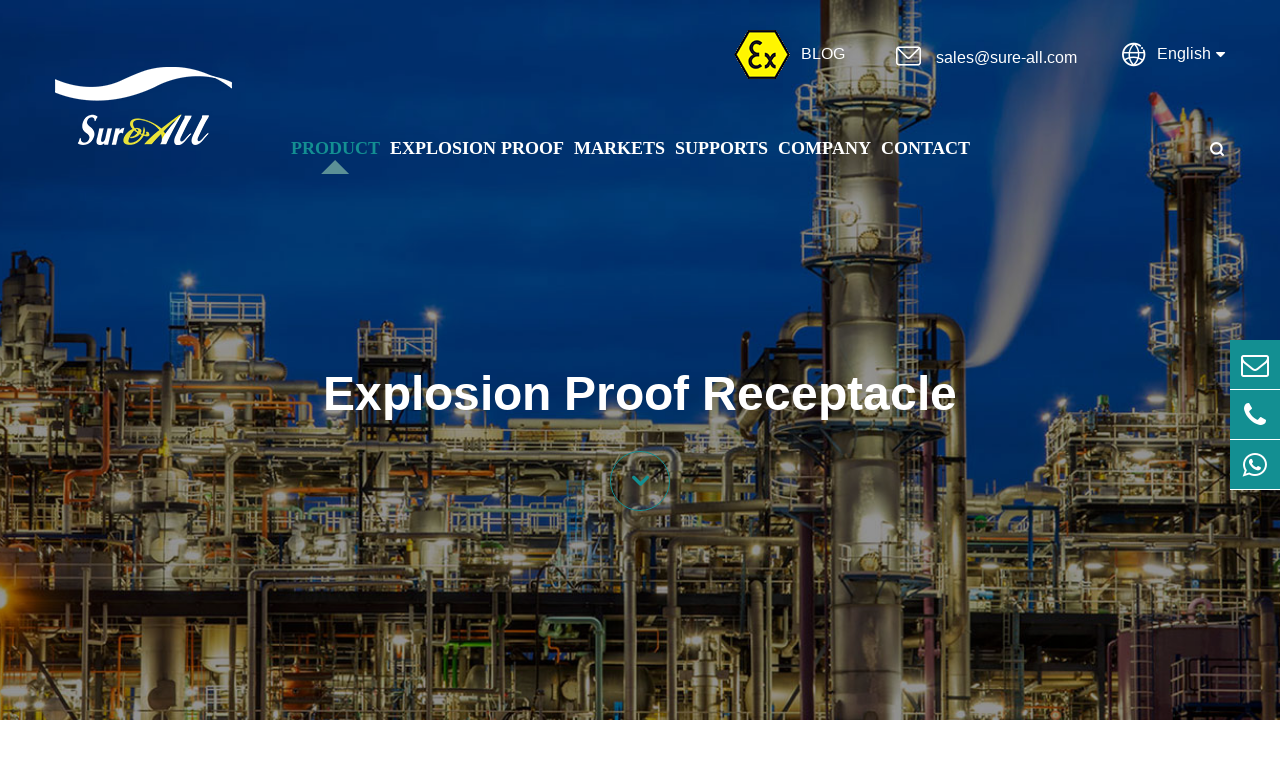

--- FILE ---
content_type: text/html; charset=utf-8
request_url: https://www.sureall-light.com/product/explosion-proof-receptacle/
body_size: 16281
content:
<!DOCTYPE html>
<html lang="en">
<head>
	<meta charset="utf-8">
	<meta http-equiv="X-UA-Compatible" content="IE=edge">
	<title>Explosion Proof Receptacle & Socket, Atex Explosion Proof Electrical Outlets | SUREALL</title>
	<meta name="description" content="Discover SUREALL's ATEX-approved explosion proof plug & socket solutions for heavy industry. Dust-proof, corrosion-resistant receptacles. Contact us for pricing!" />
	<meta name="keywords" content="explosion proof socket, explosion proof plug and socket, explosion proof switches and sockets" />
	<meta name="robots" content="noodp" />
	<meta name="viewport" content="width=device-width, initial-scale=1.0, maximum-scale=1.0, user-scalable=no">
	<link rel="shortcut icon" href="/favicon.ico" />
	<meta property="og:locale" content="en" />
	<meta property="og:type" content="website" />
	<meta property="og:title" content="Explosion Proof Receptacle & Socket, Atex Explosion Proof Electrical Outlets | SUREALL" />
	<meta property="og:description" content="Discover SUREALL's ATEX-approved explosion proof plug & socket solutions for heavy industry. Dust-proof, corrosion-resistant receptacles. Contact us for pricing!" />
	<meta property="og:url" content="https://www.sureall-light.com/product/explosion-proof-receptacle/" />
	<meta property="og:site_name" content="SUREALL TECHNOLOGY LIMITED" />
	<meta name="twitter:card" content="summary" />
	<meta name="twitter:site" content="@SUREALL TECHNOLOGY LIMITED" />
	<meta name="twitter:description" content="Discover SUREALL's ATEX-approved explosion proof plug & socket solutions for heavy industry. Dust-proof, corrosion-resistant receptacles. Contact us for pricing!" />
	<meta name="twitter:title" content="Explosion Proof Receptacle & Socket, Atex Explosion Proof Electrical Outlets | SUREALL" />
	<link rel="canonical" href="https://www.sureall-light.com/product/explosion-proof-receptacle/" />
		<script type="application/ld+json">
    {
      "@context": "http://schema.org/",
      "@type": "FAQPage",
      "mainEntity": [
      
                {
                    "@type": "Question",
                    "name": "What is explosion proof socket?",
                    "acceptedAnswer": {
                      "@type": "Answer",
                      "text": "<p>SUREALL Explosion proof socket <a href='/product/explosion-proof-receptacle-flame-proof-socket-and-plug-ssp-a-series/' target='_self' textvalue='SSP-A'>SSP-A</a> series is designed with explosive protected housing containing the formed explosion within the housing to prevent the heat from entering into the surrounding environment, normally it works as the connection to power for electrical device with explosion proof plug together.</p>"
                    }
                },
                {
                    "@type": "Question",
                    "name": "What causes a plug socket to explode?",
                    "acceptedAnswer": {
                      "@type": "Answer",
                      "text": "<p>Inside both the ends of the explosion proof socket and plug, it consists of several poles electrical contacts, after toughing all contacts, the over-current and short-circuit may produce spark, heat or fire in some case, if there is flammable gas or dust around the contacts, the contacts part can explode probably. Explosion proof plug and socket will not transfer the explosion to damage the ambient location.</p>"
                    }
                },
                {
                    "@type": "Question",
                    "name": "What is a factory sealed receptacle?",
                    "acceptedAnswer": {
                      "@type": "Answer",
                      "text": "<p>SUREALL explosion proof receptacle <a href='/product/explosion-proof-receptacle-explosion-proof-socket-and-plug-ssp-p-series/' target='_self' textvalue='SSP-P'>SSP-P</a> series is glass reinforced plastic housing treated by increased safety technology, in order to stop the external gas or dust coming into the housing, the receptacle housing should be factory sealed with tight sealing crack through high quality sealing washer.</p>"
                    }
                },
                {
                    "@type": "Question",
                    "name": "What is ATEX electrical equipment?",
                    "acceptedAnswer": {
                      "@type": "Answer",
                      "text": "<p>ATEX electrical equipment is ATEX certified explosion proof electrical equipment in the electrical control system including ATEX explosion proof lighting, ATEX explosion proof switch, ATEX explosion proof junction box, ATEX explosion proof panel and ATEX explosion proof receptacle, ATEX is the most common recognized certificate of European explosion proof standard.</p>"
                    }
                },
                {
                    "@type": "Question",
                    "name": "Are metal plug sockets safe?",
                    "acceptedAnswer": {
                      "@type": "Answer",
                      "text": "<p>Yes, metal plug sockets are safe. The metal material of explosion proof socket and plug is not the electrical conductor directly, but is only the protective enclosure to accommodate the electrical conductor and insulation support, thus the metal plug sockets will be conduct electricity to be dangerous. Moreover, the protective enclosure can pass the heat from inside the housing to outside the housing to enhance the safety.</p>"
                    }
                }
      ]
    }
    </script>	<link href="https://www.sureall-light.com/themes/tianxing/css/index.min.css" rel="stylesheet" type="text/css" />
	<link rel="stylesheet" href="https://www.sureall-light.com/themes/tianxing/css/all.min.css">
	<link rel="stylesheet" href="https://www.sureall-light.com/themes/tianxing/swiper/swiper.min.css">
	<script src="https://www.sureall-light.com/themes/tianxing/swiper/jquery-1.10.2.min.js"></script>
	<script src="/assets/js/seajs/sea.js"></script>
	<script src="https://www.sureall-light.com/themes/tianxing/swiper/swiper.min.js"></script>
	<script src="https://www.sureall-light.com/themes/tianxing/js/style.js"></script>
	<!--[if IE]>
		<script src="assets/js/html5shiv.min.js"></script>
	<![endif]-->
	<style>
	    .richtext{
	        font-size: 18px;
            line-height: 34px;
	    }
	</style>
	
	<!-- Google Tag Manager -->
    <script>(function(w,d,s,l,i){w[l]=w[l]||[];w[l].push({'gtm.start':
    new Date().getTime(),event:'gtm.js'});var f=d.getElementsByTagName(s)[0],
    j=d.createElement(s),dl=l!='dataLayer'?'&l='+l:'';j.async=true;j.src=
    'https://www.googletagmanager.com/gtm.js?id='+i+dl;f.parentNode.insertBefore(j,f);
    })(window,document,'script','dataLayer','GTM-542KL5VW');</script>
    <!-- End Google Tag Manager -->
    
    <!-- Google tag (gtag.js) -->
    <script async src="https://www.googletagmanager.com/gtag/js?id=G-LL6LK2D67F"></script>
    <script>
      window.dataLayer = window.dataLayer || [];
      function gtag(){dataLayer.push(arguments);}
      gtag('js', new Date());
    
      gtag('config', 'G-LL6LK2D67F');
    </script>
    
    
    <!-- Google tag (gtag.js) -->
<script async src="https://www.googletagmanager.com/gtag/js?id=AW-16499660027">
</script>
<script>
  window.dataLayer = window.dataLayer || [];
  function gtag(){dataLayer.push(arguments);}
  gtag('js', new Date());

  gtag('config', 'AW-16499660027');
</script>
</head>

<body>
    <!-- Google Tag Manager (noscript) -->
    <noscript><iframe src="https://www.googletagmanager.com/ns.html?id=GTM-542KL5VW"
    height="0" width="0" style="display:none;visibility:hidden"></iframe></noscript>
    <!-- End Google Tag Manager (noscript) -->

	<!-- pc header start -->
	<div class=" sep-header sep-headera
	">
		<div class="sep-container">
			<a href="/" class="logo">
			    <div class="logoa">
			        <img src="/uploads/image/20220401/16/sureall-technology-limited.png" alt="SUREALL TECHNOLOGY LIMITED" title="SUREALL TECHNOLOGY LIMITED"/>
			    </div>
			</a>
			<div class="sep_header_right">
				<div class="header_right_top">
				    					<div class="blog">
					     						<img src="https://www.sureall-light.com/themes/tianxing/img/img/sureall-explosion-proof-lighting-and-industrial-lighting-ex.png" alt="Explosion Proof Lighting and Industrial Lighting Product Show" title="Explosion Proof Lighting and Industrial Lighting Product Show">
						<a href="/news/">BLOG</a>
					</div>
					<div class="emal">
						<span class="iconfont">&#xe610;</span>
						<a href="mailto:sales@sure-all.com">sales@sure-all.com</a>
					</div>
					<div class="lang language multi-language ">
						    <div class="iconfont">&#xe716;</div>
							<div class="text">English</div>
							<i class="fa fa-caret-down" aria-hidden="true"></i>
							<div class="langu-dis fix  gtj-ff-bold">
																<ul>
																		<li>
										<a href="http://sureall-light.com"
											title="English" class='b flex'>
											<img src='https://www.sureall-light.com/themes/tianxing/img/country/en.png'
												alt='country' class='img' style="margin-right:10px">English										</a>
									</li>
																		<li>
										<a href="http://es.sureall-light.com"
											title="Español" class='b flex'>
											<img src='https://www.sureall-light.com/themes/tianxing/img/country/es.png'
												alt='country' class='img' style="margin-right:10px">Español										</a>
									</li>
																		<li>
										<a href="http://pt.sureall-light.com"
											title="português" class='b flex'>
											<img src='https://www.sureall-light.com/themes/tianxing/img/country/pt.png'
												alt='country' class='img' style="margin-right:10px">português										</a>
									</li>
																		<li>
										<a href="http://ru.sureall-light.com"
											title="русский" class='b flex'>
											<img src='https://www.sureall-light.com/themes/tianxing/img/country/ru.png'
												alt='country' class='img' style="margin-right:10px">русский										</a>
									</li>
																		<li>
										<a href="http://ja.sureall-light.com"
											title="日本語" class='b flex'>
											<img src='https://www.sureall-light.com/themes/tianxing/img/country/ja.png'
												alt='country' class='img' style="margin-right:10px">日本語										</a>
									</li>
																		<li>
										<a href="http://ar.sureall-light.com"
											title="العربية" class='b flex'>
											<img src='https://www.sureall-light.com/themes/tianxing/img/country/ar.png'
												alt='country' class='img' style="margin-right:10px">العربية										</a>
									</li>
																		<li>
										<a href="http://fr.sureall-light.com"
											title="français" class='b flex'>
											<img src='https://www.sureall-light.com/themes/tianxing/img/country/fr.png'
												alt='country' class='img' style="margin-right:10px">français										</a>
									</li>
																		<li>
										<a href="http://de.sureall-light.com"
											title="Deutsch" class='b flex'>
											<img src='https://www.sureall-light.com/themes/tianxing/img/country/de.png'
												alt='country' class='img' style="margin-right:10px">Deutsch										</a>
									</li>
																		<li>
										<a href="http://ko.sureall-light.com"
											title="한국어" class='b flex'>
											<img src='https://www.sureall-light.com/themes/tianxing/img/country/ko.png'
												alt='country' class='img' style="margin-right:10px">한국어										</a>
									</li>
																		<li>
										<a href="http://it.sureall-light.com"
											title="italiano" class='b flex'>
											<img src='https://www.sureall-light.com/themes/tianxing/img/country/it.png'
												alt='country' class='img' style="margin-right:10px">italiano										</a>
									</li>
																		<li>
										<a href="http://ms.sureall-light.com"
											title="Malay" class='b flex'>
											<img src='https://www.sureall-light.com/themes/tianxing/img/country/ms.png'
												alt='country' class='img' style="margin-right:10px">Malay										</a>
									</li>
																	</ul>
							</div>
						</div>
				</div>
				<div class="header_right_bottom">
					<ul class="list_nav">
				                                            			                                                					<li class="nav_li pro active">
						<a href="/product/" class="nav_li_a">Product</a>
						<div class="header_submenu" >
								<div class="submenu_one">
									<div class="submenu_list ">
										<div class="iconfont">
											&#xe65d;
										</div>
									Lighting By Application									</div>
									<div class="submenu_list">
										<div class="iconfont">
											&#xe65d;
										</div>
										Lighting By Features									</div>
									<div class="submenu_list">
										<div class="iconfont">
											&#xe65d;
										</div>
										Explosion Proof Box									</div>
									<div class="submenu_list">
										<div class="iconfont">
											&#xe65d;
										</div>
										Explosion Proof Fittings									</div>
								</div>
								<div class="submenu_cont">
								    									<div class="cont_one sub_u active">
										<div class="submenu_box">
										    										    											<div class="box_list">
												<div class="list_tel">
													<a href="/product/explosion-proof-lighting/" class="tel_a">Explosion Proof Lighting</a>
												</div>
												
												<div class="lite_tex">
													
											     										        										            <a href="/product/explosion-proof-high-bay-lighting/">
														Explosion Proof High Bay Lighting													</a>
																							            <a href="/product/explosion-proof-flood-light/">
														Explosion Proof Flood Light													</a>
																							            <a href="/product/explosion-proof-emergency-lighting/">
														Explosion Proof Emergency Lighting													</a>
																							            <a href="/product/explosion-proof-fluorescent-lighting/">
														Explosion Proof Fluorescent Lighting													</a>
																							            <a href="/product/explosion-proof-flashlight/">
														Explosion Proof Flashlight													</a>
																										<a href="/product/explosion-proof-lighting/" class="tex_btn">
														View More +
													</a>
												</div>
													
											</div>
																						<div class="box_list">
												<div class="list_tel">
													<a href="/product/industrial-lighting/" class="tel_a">Industrial Lighting</a>
												</div>
												
												<div class="lite_tex">
													
											     										        										            <a href="/product/industrial-high-bay-lighting/">
														Industrial High Bay Lighting													</a>
																							            <a href="/product/industrial-flood-light/">
														Industrial Flood Light													</a>
																							            <a href="/product/industrial-street-light/">
														Street Light													</a>
																							            <a href="/product/industrial-linear-fluorescent-light/">
														Linear Fluorescent Light													</a>
																							            <a href="/product/industrial-emergency-portable-light/">
														Emergency & Portable Light													</a>
																							            <a href="/product/industrial-aircraft-warning-light/">
														Aircraft Warning Light													</a>
																										<a href="/product/industrial-lighting/" class="tex_btn">
														View More +
													</a>
												</div>
													
											</div>
																					</div>
										<div class="box_img">
										    
										    <div class="img_list">
										        												<img src="/uploads/image/20220514/15/explosion-proof-lighting-ex.jpg" alt="Explosion Proof Lighting" title="Explosion Proof Lighting">
											</div>
											<div class="img_list">
																							<img src="/uploads/image/20220514/15/industrial-lighting-ip66.jpg" alt="Industrial Lighting" title="Industrial Lighting">
											</div>
										</div>
									</div>
									<div class="cont_tow sub_u ">
										<div class="tow_sub">
										    										    										    											<div class="box_list">
												<div class="list_tel">
													<a href="/product/high-bay-lighting/" class="tel_a">High Bay Lighting</a>
												</div>
												<div class="lite_tex">
                                                										        													<a href="/product/100w-high-bay-led-light/">
														100w High Bay Led Light													</a>
                                                													<a href="/product/150w-high-bay-led-light/">
														150w High Bay Led Light													</a>
                                                													<a href="/product/200w-high-bay-led-light/">
														200w High Bay Led Light													</a>
                                                													<a href="/product/240w-high-bay-led-light/">
														240w High Bay Led Light													</a>
                                                													<a href="/product/300w-high-bay-led-light/">
														300w High Bay Led Light													</a>
                                                													<a href="/product/400w-high-bay-led-light/">
														400w High Bay Led Light													</a>
                                                													<a href="/product/500w-high-bay-led-light/">
														500w High Bay Led Light													</a>
                                                                                                	<a href="/product/high-bay-lighting/" class="tex_btn">
														View More +
													</a>
												</div>
											</div>
									        											<div class="box_list">
												<div class="list_tel">
													<a href="/product/flood-light/" class="tel_a">Flood Light</a>
												</div>
												<div class="lite_tex">
                                                										        													<a href="/product/20w-led-flood-light/">
														20w Led Flood Light													</a>
                                                													<a href="/product/30w-led-flood-light/">
														30w Led Flood Light													</a>
                                                													<a href="/product/40w-led-flood-light/">
														40w Led Flood Light													</a>
                                                													<a href="/product/50w-led-flood-light/">
														50w Led Flood Light													</a>
                                                													<a href="/product/60w-led-flood-light/">
														60w Led Flood Light													</a>
                                                													<a href="/product/75w-led-flood-light/">
														75w Led Flood Light													</a>
                                                													<a href="/product/100w-led-flood-light/">
														100w Led Flood Light													</a>
                                                													<a href="/product/150w-led-flood-light/">
														150w Led Flood Light													</a>
                                                													<a href="/product/200w-led-flood-light/">
														200w Led Flood Light													</a>
                                                													<a href="/product/250w-led-flood-light/">
														250w Led Flood Light													</a>
                                                													<a href="/product/300w-led-flood-light/">
														300w Led Flood Light													</a>
                                                													<a href="/product/400w-led-flood-light/">
														400w Led Flood Light													</a>
                                                													<a href="/product/500w-led-flood-light/">
														500w Led Flood Light													</a>
                                                                                                	<a href="/product/flood-light/" class="tex_btn">
														View More +
													</a>
												</div>
											</div>
									        											<div class="box_list">
												<div class="list_tel">
													<a href="/product/emergency-and-portable-lighting/" class="tel_a">Emergency & Portable Lighting</a>
												</div>
												<div class="lite_tex">
                                                										        													<a href="/product/emergency-exit-sign-light/">
														Emergency Exit Sign Light													</a>
                                                													<a href="/product/emergency-strobe-lights/">
														Emergency Strobe Lights													</a>
                                                													<a href="/product/bug-eye-emergency-light/">
														Bug Eye Emergency Light													</a>
                                                													<a href="/product/portable-flood-light/">
														Portable Flood Light													</a>
                                                													<a href="/product/portable-working-light/">
														Portable Working Light													</a>
                                                													<a href="/product/torch-light/">
														Torch Light													</a>
                                                                                                	<a href="/product/emergency-and-portable-lighting/" class="tex_btn">
														View More +
													</a>
												</div>
											</div>
									        											<div class="box_list">
												<div class="list_tel">
													<a href="/product/fluorescent-lighting/" class="tel_a">Fluorescent Lighting</a>
												</div>
												<div class="lite_tex">
                                                										        													<a href="/product/t8-fluorescent-lighting/">
														T8 Fluorescent Lighting													</a>
                                                													<a href="/product/led-tube-lighting/">
														Led Tube Lighting													</a>
                                                                                                	<a href="/product/fluorescent-lighting/" class="tex_btn">
														View More +
													</a>
												</div>
											</div>
									        											<div class="box_list">
												<div class="list_tel">
													<a href="/product/street-lighting/" class="tel_a">Street Lighting</a>
												</div>
												<div class="lite_tex">
                                                										        													<a href="/product/low-wattage-led-street-lighting/">
														Low Wattage Led Street Lighting													</a>
                                                													<a href="/product/high-wattage-led-street-lighting/">
														High Wattage Led Street Lighting													</a>
                                                													<a href="/product/200w-led-street-lighting/">
														200w Led Street Lighting													</a>
                                                                                                	<a href="/product/street-lighting/" class="tex_btn">
														View More +
													</a>
												</div>
											</div>
									        											<div class="box_list">
												<div class="list_tel">
													<a href="/product/aircraft-warning-lighting/" class="tel_a">Aircraft Warning Lighting</a>
												</div>
												<div class="lite_tex">
                                                										        													<a href="/product/low-intensity-obstruction-light/">
														Low Intensity Obstruction Light													</a>
                                                													<a href="/product/medium-intensity-obstruction-light/">
														Medium Intensity Obstruction Light													</a>
                                                													<a href="/product/high-intensity-obstruction-light/">
														High Intensity Obstruction Light													</a>
                                                                                                	<a href="/product/aircraft-warning-lighting/" class="tex_btn">
														View More +
													</a>
												</div>
											</div>
									        										</div>
									</div>
									<div class="cont_three sub_u ">
										<div class="three_sub">
											<div class="box_list">
											     											     	<div class="list_tel">
													<a href="/product/explosion-proof-boxes/" class="tel_a">Explosion Proof Boxes</a>
												</div>
												<div class="lite_tex">
																						        													<a href="/product/explosion-proof-switch/">
														Explosion Proof Switch													</a>
																										<a href="/product/explosion-proof-junction-box/">
														Explosion Proof Junction Box													</a>
																										<a href="/product/explosion-proof-control-panel/">
														Explosion Proof Panel													</a>
																										<a href="/product/explosion-proof-enclosure/">
														Explosion Proof Enclosure													</a>
																										<a href="/product/explosion-proof-receptacle/">
														Explosion Proof Receptacle													</a>
																										<a href="/product/explosion-proof-boxes/" class="tex_btn">
														View More +
													</a>
													<a href="/product" class="sep_body_button">View All Explosion Proof														Products<span class="iconfont">&#xe69e;</span></a>
												</div>
											
											</div>
											<div class="box_img">
																								<img src="/uploads/image/20220321/17/explosion-proof-box.jpg" alt="Explosion Proof Boxes" title="Explosion Proof Boxes">
											</div>
										</div>
									</div>
									<div class="cont_four  sub_u">
										<div class="three_sub">
											<div class="box_list">
																							     <div class="list_tel">
													<a href="/product/explosion-proof-fittings/" class="tel_a">Explosion Proof Fittings</a>
												</div>
												<div class="lite_tex">
												   										        													<a href="/product/explosion-proof-cable-gland/">
														Explosion Proof Cable Gland													</a>
																										<a href="/product/explosion-proof-connector/">
														Explosion Proof Connector													</a>
																										<a href="/product/explosion-proof-conduit-fittings/">
														Explosion Proof Conduit Fittings													</a>
																										<a href="/product/explosion-proof-fittings/" class="tex_btn">
														View More +
													</a>
													<a href="/product" class="sep_body_button">View All Explosion Proof														Products<span class="iconfont">&#xe69e;</span></a>
												</div>
											</div>
											<div class="box_img">
																							<img src="/uploads/image/20220321/17/explosion-proof-fittings.jpg" alt="Explosion Proof Fittings" title="Explosion Proof Fittings">
											</div>
										</div>
									</div>
								</div>
							</div>
					</li>
													                                                					<li class="nav_li ">
						<a href="/hazardous-area-lighting-zones/" class="nav_li_a">Explosion Proof</a>
												<div class="header_submenu">
								<div class="submenu_one">
									<div class="submenu_list ">
										<div class="iconfont">
											&#xe65d;
										</div>
										EXPLOSION PROOF									</div>
								</div>
								<div class="submenu_cont submenu_lis2">
									<div class="list2_item">
										<div class="item_box2">
											<div class="box2_tel">
												<span class="iconfont">&#xe65d;</span>
												<span class="tel">NEC Standard</span>
											</div>
											<div class="box2_tex">
											 								                								                								                								                																																                																																                																																                																																                												<a href="/class-1-div-1-led-lighting-fixtures/">Class I Division 1</a>
																																												                												<a href="/class-i-division-2-lighting/">Class I Division 2</a>
																																												                												<a href="/class-2-division-1-lighting/">Class II Division 1</a>
																																												                												<a href="/class-2-div-2-lighting/">Class II Division 2</a>
																																																<a href="/hazardous-area-lighting-zones/" class="tex_btn">
													View More +
												</a>
											</div>
										</div>
										<div class="item_box">
											<img src="/uploads/image/20220321/17/explosion-proof-lighting-basic-knowledge.jpg" alt="Guides For Explosion Proof Lighting" title="Guides For Explosion Proof Lighting">
										</div>
									</div>
									<div class="list2_item">
										<div class="item_box2">
											<div class="box2_tel">
												<span class="iconfont">&#xe65d;</span>
												<span class="tel">ATEX/IECEx Standard</span>
											</div>
											<div class="box2_tex">
																					                								                								                								                												<a href="/zone-1-hazardous-area-lighting/">Zone 1</a>
																																												                												<a href="/zone-2-hazardous-area-lighting/">Zone 2</a>
																																												                												<a href="/atex-approved-led-lighting-zone-21/">Zone 21</a>
																																												                												<a href="/atex-approved-lighting-zone-22/">Zone 22</a>
																																												                																																                																																                																																                																																				<a href="/hazardous-area-lighting-zones/" class="tex_btn">
													View More +
												</a>
											</div>
										</div>
										<div class="item_box">
										    <img src="/uploads/image/20220321/17/explosion-proof-and-industrial-lighting-basic-knowledge.jpg" alt="Guides For Explosion Proof Lighting" title="Guides For Explosion Proof Lighting">
										</div>
									    </div>
								    </div>
                                
							</div>
											</li>
			        								                                                					<li class="nav_li ">
						<a href="/explosion-proof-lighting-led-lighting-applications/" class="nav_li_a">Markets</a>
												<div class="header_submenu" >
								<div class="submenu_one">
									<div class="submenu_list item2">
										<div class="iconfont">
											&#xe65d;
										</div>
										Application									</div>
									<div class="submenu_list item2">
										<div class="iconfont">
											&#xe65d;
										</div>
										Projects									</div>
								</div>
								<div class="submenu_cont submenu_lis3">
								     								     								     								     									<div class="list3_cont sub_ua active">
										<div class="list3_tel">
																			            											<a href="/oil-and-gas-industry-lighting/">Oil and Gas</a>
																						<a href="/chemical-pharmaceutical-explosion-proof-led-tube/">Chemical & Pharmaceutical</a>
																						<a href="/marine-flood-light/">Marine & Ports</a>
																						<a href="/mining-metal-conveyor-lighting/">Mining & Metal</a>
																						<a href="/food-processing-lighting/">Food and Beverage</a>
																						<a href="/aviation-lighting/">Aviation</a>
																						<a href="/industrial-manufacturing-factory-light/">Industrial & Manufacturing</a>
																						<a href="/industrial-warehouse-lighting/">Warehouse</a>
																						<a href="/led-street-light-fixture/">Street and Tunnel</a>
																						<a href="/others-portable-explosion-proof-lamp/">Others</a>
																						<a href="/explosion-proof-lighting-led-lighting-applications/" class="tex_btn">
												View More +
											</a>
										</div>
										<div class="list3_img">
											<img src="/uploads/image/20220321/17/explosion-proof-and-industrial-lighting-applications.jpg" alt="Our Explosion Proof Lighting & Led Lighting Can Be Applied In The Following Industries." title="Our Explosion Proof Lighting & Led Lighting Can Be Applied In The Following Industries.">
										</div>
									</div>
								    																	     									<div class="list3_cont sub_ua ">
										<div class="list3_tel">
											<div class="tex">
											    Each member of the SUREALL team works hard to save energy, reduce budget, maximize durability, bring success to every project for every customer. Here are just a few examples of how we've impacted the markets we're proud to serve.											</div>
											<a href="/projects/" class="tex_btn">
												View More +
											</a>
										</div>
										<div class="list3_img">
											<img src="/uploads/image/20220321/17/explosion-proof-and-industrial-lighting-projects.jpg" alt="Project Show of Explosion Proof Lighting & LED Lighting" title="Project Show of Explosion Proof Lighting & LED Lighting">
										</div>
									</div>
																										</div>
							</div>
											</li>
			        								                                                					<li class="nav_li ">
						<a href="/document-download/" class="nav_li_a">Supports</a>
												<div class="header_submenu">
								<div class="submenu_one">
									<div class="submenu_list ">
										<div class="iconfont">
											&#xe65d;
										</div>
										Supports									</div>
								</div>
								<div class="submenu_cont">
									<div class="submenu_cont submenu_lis3 submenu_lis4">
										<div class="list3_cont">
											<div class="list3_tel">
											     											     											     												<a href="/document-download/">Document Download</a>
										        												<a href="/technical-help/">Technical Help</a>
										        												<a href="/after-sale-service/">After-sale Service</a>
										        												<a href="/hazardous-area-lighting-zones/">Ex Knowledge</a>
										        												<a href="/research-development/">Research & Development</a>
										        												<a href="/videos/">Videos</a>
										        												<a href="/document-download/" class="tex_btn">
													View More +
												</a>
											</div>
											<div class="list3_img">
												<img src="/uploads/image/20220321/18/explosion-proof-and-industrial-lighting-support.jpg" alt="Explosion Proof & Industrial Lighting" title="Explosion Proof & Industrial Lighting">
											</div>
										</div>
									</div>
								</div>
							</div>
											</li>
			        								                                                					<li class="nav_li ">
						<a href="/company-profile/" class="nav_li_a">Company</a>
												<div class="header_submenu" >
								<div class="submenu_one">

									<div class="one_bottom">
										<div class="submenu_list item3">
											<div class="iconfont">
												&#xe65d;
											</div>
											About us										</div>
										<div class="submenu_list item3">
											<div class="iconfont">
												&#xe65d;
											</div>
										    News										</div>
									</div>
									
								</div>
								<div class="submenu_cont submenu_lis3">
								    									<div class="list3_cont sub_ub active">
										<div class="list3_tel">
																			            								            											<a href="/company-profile/">Company Profile</a>
																															            											<a href="/company-culture/">Company Culture</a>
																															            											<a href="/factory-show/">Factory Show</a>
																															            											<a href="/quality-control/">Quality Control</a>
																															            											<a href="/sustainability/">Sustainability</a>
																															            																							<a href="/company-profile/" class="tex_btn">
												View More +
											</a>
										</div>
										<div class="list3_img">
										  											<img src="/uploads/image/20220321/20/explosion-proof-and-industrial-lighting-news.jpg" alt="High-efficiency and High-reliability Lighting Service" title="High-efficiency and High-reliability Lighting Service">
										</div>
									</div>
									
									<div class="list3_cont sub_ub ">
									    										<div class="list3_tel">
											<div class="tex">
												Welcome to our media center! Here you can find the latest press releases, such as company events, new arrivals of products, whitepaper, industry summit, technical seminars, magazine articles, stories and opinion pieces.											</div>
											<a href="/news/" class="tex_btn">
												View More +
											</a>
										</div>
										<div class="list3_img">
											 											<img src="/uploads/image/20220321/20/explosion-proof-and-industrial-lighting-news.jpg" alt="High-efficiency and High-reliability Lighting Service" title="High-efficiency and High-reliability Lighting Service">
										</div>
									</div>
								
								</div>
							</div>
											</li>
			        								                                                					<li class="nav_li ">
					    <a href="/contact/" class="nav_li_a">Contact</a>
					</li>
													                            			        					</ul>
					<span class="iconfont search">&#xe608;</span>
				</div>
			</div>
		</div>
		<div class="seacher">
			<div class="sep_cont">
				<form name="search" method="get" action="/search" class="forms">
					Search
					<div class="inputs">
						<input type="text" name="q" class="form-control" placeholder="">
					</div>
					<div class="buttons">
						<button type="submit" class="top-btn btn text-capitalize">
							Go </button>
					</div>
				</form>

				<div class="up">
					<span>×</span>
				</div>
			</div>

		</div>
			<div class="header-progress"></div>
	</div>
	
	
	<div class="mp_header     header_mpb
	">
		<div class="mp_header_cont">
			<a href="/" class="mp_logo">
				<div class="img">
				    <img src="/uploads/image/20220401/16/sureall-technology-limited.png" alt="SUREALL TECHNOLOGY LIMITED" title="SUREALL TECHNOLOGY LIMITED"/>
				</div>
			</a>
			<div class="herder_rightbox">

				<div class="lang language multi-language ">
					<div class="text iconfont"> EN</div>
					<div class="langu-dis fix  gtj-ff-bold">
												<ul>
														<li>
								<a href="http://sureall-light.com"
									title="English" class='b flex'>
									<img src='https://www.sureall-light.com/themes/tianxing/img/country/en.png'
										alt='country' class='img' style="margin-right:10px">English								</a>
							</li>
														<li>
								<a href="http://es.sureall-light.com"
									title="Español" class='b flex'>
									<img src='https://www.sureall-light.com/themes/tianxing/img/country/es.png'
										alt='country' class='img' style="margin-right:10px">Español								</a>
							</li>
														<li>
								<a href="http://pt.sureall-light.com"
									title="português" class='b flex'>
									<img src='https://www.sureall-light.com/themes/tianxing/img/country/pt.png'
										alt='country' class='img' style="margin-right:10px">português								</a>
							</li>
														<li>
								<a href="http://ru.sureall-light.com"
									title="русский" class='b flex'>
									<img src='https://www.sureall-light.com/themes/tianxing/img/country/ru.png'
										alt='country' class='img' style="margin-right:10px">русский								</a>
							</li>
														<li>
								<a href="http://ja.sureall-light.com"
									title="日本語" class='b flex'>
									<img src='https://www.sureall-light.com/themes/tianxing/img/country/ja.png'
										alt='country' class='img' style="margin-right:10px">日本語								</a>
							</li>
														<li>
								<a href="http://ar.sureall-light.com"
									title="العربية" class='b flex'>
									<img src='https://www.sureall-light.com/themes/tianxing/img/country/ar.png'
										alt='country' class='img' style="margin-right:10px">العربية								</a>
							</li>
														<li>
								<a href="http://fr.sureall-light.com"
									title="français" class='b flex'>
									<img src='https://www.sureall-light.com/themes/tianxing/img/country/fr.png'
										alt='country' class='img' style="margin-right:10px">français								</a>
							</li>
														<li>
								<a href="http://de.sureall-light.com"
									title="Deutsch" class='b flex'>
									<img src='https://www.sureall-light.com/themes/tianxing/img/country/de.png'
										alt='country' class='img' style="margin-right:10px">Deutsch								</a>
							</li>
														<li>
								<a href="http://ko.sureall-light.com"
									title="한국어" class='b flex'>
									<img src='https://www.sureall-light.com/themes/tianxing/img/country/ko.png'
										alt='country' class='img' style="margin-right:10px">한국어								</a>
							</li>
														<li>
								<a href="http://it.sureall-light.com"
									title="italiano" class='b flex'>
									<img src='https://www.sureall-light.com/themes/tianxing/img/country/it.png'
										alt='country' class='img' style="margin-right:10px">italiano								</a>
							</li>
														<li>
								<a href="http://ms.sureall-light.com"
									title="Malay" class='b flex'>
									<img src='https://www.sureall-light.com/themes/tianxing/img/country/ms.png'
										alt='country' class='img' style="margin-right:10px">Malay								</a>
							</li>
													</ul>
					</div>
				</div>
				<div class="iconfont icont_serch">
					&#xe70a;
				</div>
				<div class="icon_btn">
					<span class="iconfont"> &#xe612;</span>
				</div>
			</div>
			<div class="mp_menu">
			                                                    				                                                				<div class="menuli">
					<a href="/product/">Product</a>
					<span class="iconfont">&#xe63c;</span>
				</div>
				<div class="menuli_stare">
				    						          			    <a href="/product/explosion-proof-lighting/">Explosion Proof Lighting</a>
        		            			    <a href="/product/industrial-lighting/">Industrial Lighting</a>
        		            			    <a href="/product/explosion-proof-boxes/">Explosion Proof Boxes</a>
        		            			    <a href="/product/explosion-proof-fittings/">Explosion Proof Fittings</a>
        		    				</div>
                								                                                                  <div class="menuli">
					<a href="/hazardous-area-lighting-zones/">Explosion Proof</a>
					<span class="iconfont">&#xe63c;</span>
				</div>
				<div class="menuli_stare">
				          			    <a href="/zone-1-hazardous-area-lighting/">Zone 1</a>
        		            			    <a href="/zone-2-hazardous-area-lighting/">Zone 2</a>
        		            			    <a href="/atex-approved-led-lighting-zone-21/">Zone 21</a>
        		            			    <a href="/atex-approved-lighting-zone-22/">Zone 22</a>
        		            			    <a href="/class-1-div-1-led-lighting-fixtures/">Class I Division 1</a>
        		            			    <a href="/class-i-division-2-lighting/">Class I Division 2</a>
        		            			    <a href="/class-2-division-1-lighting/">Class II Division 1</a>
        		            			    <a href="/class-2-div-2-lighting/">Class II Division 2</a>
        		    				</div>
                								                                                                  <div class="menuli">
					<a href="/explosion-proof-lighting-led-lighting-applications/">Markets</a>
					<span class="iconfont">&#xe63c;</span>
				</div>
				<div class="menuli_stare">
				          			    <a href="/explosion-proof-lighting-led-lighting-applications/">Applications</a>
        		            			    <a href="/projects/">Projects</a>
        		    				</div>
                								                                                                  <div class="menuli">
					<a href="/document-download/">Supports</a>
					<span class="iconfont">&#xe63c;</span>
				</div>
				<div class="menuli_stare">
				          			    <a href="/document-download/">Document Download</a>
        		            			    <a href="/technical-help/">Technical Help</a>
        		            			    <a href="/after-sale-service/">After-sale Service</a>
        		            			    <a href="/hazardous-area-lighting-zones/">Ex Knowledge</a>
        		            			    <a href="/research-development/">Research & Development</a>
        		            			    <a href="/videos/">Videos</a>
        		    				</div>
                								                                                                  <div class="menuli">
					<a href="/company-profile/">Company</a>
					<span class="iconfont">&#xe63c;</span>
				</div>
				<div class="menuli_stare">
				          			    <a href="/company-profile/">Company Profile</a>
        		            			    <a href="/company-culture/">Company Culture</a>
        		            			    <a href="/factory-show/">Factory Show</a>
        		            			    <a href="/quality-control/">Quality Control</a>
        		            			    <a href="/sustainability/">Sustainability</a>
        		            			    <a href="/news/">News</a>
        		    				</div>
                								                                                                <div class="menuli">
					<a href="/contact/">Contact</a>
				</div>
				<div class="menuli_stare">
				  				</div>
                								                                								<div class="menuli">
					<a href="mailto:sales@sure-all.com">E-mail to us</a>
				</div>
			</div>
			<div class="search mp_searicha">
				<p class="serach_title">Search</p>
				<form name="search" method="get" action="/search" class="search_group open">
					<input type="text" name="q" autocomplete="off">
					<button type="submit" class="iconfont">&#xe60e;</button>
				</form>
			</div>
		</div>
	</div>

 <!-- 内容 start-->
<div class="sep_towpagebanner " >
    
		<div class="pagebanner_top">
		    <img src="/uploads/image/20220514/10/explosion-proof-socket.jpg" alt="Explosion Proof Receptacle" title="Explosion Proof Receptacle" class="banner_img">
			<h1 class="banner_h1">
				Explosion Proof Receptacle			</h1>
			<div class="arrowdown"><span class="iconfont">&#xe60e;</span></div>
		</div>
		<div class="pagebanner_bottom">
			<div class="pagebanner_nav">
				<img src="https://www.sureall-light.com/themes/tianxing/img/imgpage/iconfont.png" alt="" class="img_iconfont">
				 <ul class="breadcrumb"><li><a href="/">Home</a></li><li><a href="/product/" title="Product">Product</a></li><li><a href="/product/explosion-proof-boxes/" title="Explosion Proof Boxes">Explosion Proof Boxes</a></li><li><a href="/product/explosion-proof-receptacle/" title="Explosion Proof Receptacle">Explosion Proof Receptacle</a></li></ul><script type="application/ld+json">{"@context":"http:\/\/schema.org","@type":"BreadcrumbList","itemListElement":[{"@type":"ListItem","position":1,"item":{"@id":"https:\/\/www.sureall-light.com\/","name":"Home"}},{"@type":"ListItem","position":2,"item":{"@id":"https:\/\/www.sureall-light.com\/product\/","name":"Product"}},{"@type":"ListItem","position":3,"item":{"@id":"https:\/\/www.sureall-light.com\/product\/explosion-proof-boxes\/","name":"Explosion Proof Boxes"}}]}</script>			</div>

		</div>
	</div>
<div class="sep_towpagebody" id="arrowdown_top">
        <div class="onepagebody_onelist">
			<div class="onelist_iconfont"></div>
			<div class="onelist_title">
				<p><strong>Products Show for Explosion Proof Receptacle</strong></p><p><strong><br/></strong></p><p>Plug-in explosion proof receptacle to provide power directly to electrical device for</p><p>portable and turnaround plants in hazardous and corrosive areas.</p>			</div>
			<a href="javascript:" class="onelist_btn jump_contact">INQUIRE NOW <span class="iconfont">&#xe775;</span></a>
		    </div>
		<div class="onepagebody_towlist">
			<div class="sep_body_gg">
				<div class="towlist_text">
				    <p>Explosion proof receptacle, also called explosion proof receptacles, explosion proof socket, explosion proof plug and socket, flame proof socket, class 1 div 2 receptacle, explosion proof connectors, explosion proof switches and sockets, explosion proof plug, atex sockets, atex plug, flame proof industrial socket, explosion proof industrial sockets, ex sockets, explosion proof 13a switch socket outlet, explosion proof outlet, explosion proof electrical outlets, class 1 division 2 receptacle, power plug explosion proof, flameproof plug socket, explosion proof socket outlet, flameproof plug and socket, dust proof electrical outlets, explosion proof outlet box, explosion proof conduit outlet box, explosion proof receptacle box, class 1 div 1 receptacle.</p><p><br/></p><p>Designed with confined recessed contacts in a flameproof aluminum housing or increased safety plastic housing, explosion proof receptacles, also known as explosion proof sockets or explosion proof plug and socket, are engineered to deliver safe electrical power for stationary or portable devices such as explosion proof lighting, motors, air conditioners, and other appliances in hazardous and corrosive environments. Whether connecting single-phase or three-phase loads, the explosion proof electrical outlets ensure contacts are deeply hidden to prevent arcing or sparks, mitigating explosion risks in dusty environments. Additionally, ATEX sockets and explosion proof receptacle boxes can be installed in enclosed explosion proof enclosures or panels for convenient plug-in connections via free-standing or surface-mounted brackets, ensuring compatibility with dust proof electrical outlets and explosion proof switches and sockets.</p>				</div>
			</div>
		</div>

		<div class="onepagebody_threelist">
			<div class="sep_pagecomtent">
				<div class="pagecomtent_left">
					<div class="threelist_category">
						<h2 class="sep_pageh2">Category						<p class="sep_pagep">Explosion Proof Receptacle</p></h2>
					
						<div class="category_box">
						    						    						    							 						    						    
							<div class="category_lsit category_lsita">
								<div class="category_lsit_top">
									<div class="category_lsitimg">
										<img src="/uploads/image/20220124/09/explosion-proof-plug-and-socket.jpg" alt="Explosion Proof Receptacle Explosion Proof Socket and Plug SSP-P Series" title="Explosion Proof Receptacle Explosion Proof Socket and Plug SSP-P Series">
									</div>
									<div class="category_lsitimgtitle">
										<div class="tel"><p>C1D2, C2D1, C2D2</p><p>Zone 1&amp;2, Zone 21&amp;22</p><p>＜125A</p><p>Type 4X, IP66</p></div>
										<a href="/product/explosion-proof-receptacle-explosion-proof-socket-and-plug-ssp-p-series/" class="onelist_btn">View More<span
												class="iconfont">&#xe775;</span></a>
									</div>
								</div>
								<div class="category_lsittitle">
									<a href="/product/explosion-proof-receptacle-explosion-proof-socket-and-plug-ssp-p-series/">
									Explosion Proof Receptacle Explosion Proof Socket and Plug SSP-P Series									</a>
								</div>
							</div>
														 						    						    
							<div class="category_lsit category_lsita">
								<div class="category_lsit_top">
									<div class="category_lsitimg">
										<img src="/uploads/image/20220124/09/flameproof-switch-socket.jpg" alt="Explosion Proof Receptacle Flame Proof Socket and Plug SSP-A Series" title="Explosion Proof Receptacle Flame Proof Socket and Plug SSP-A Series">
									</div>
									<div class="category_lsitimgtitle">
										<div class="tel"><p>C1D1, C1D2, C2D1, C2D2</p><p>Zone 1&amp;2, Zone 21&amp;22</p><p>＜125A</p><p>Type 4X, IP66</p></div>
										<a href="/product/explosion-proof-receptacle-flame-proof-socket-and-plug-ssp-a-series/" class="onelist_btn">View More<span
												class="iconfont">&#xe775;</span></a>
									</div>
								</div>
								<div class="category_lsittitle">
									<a href="/product/explosion-proof-receptacle-flame-proof-socket-and-plug-ssp-a-series/">
									Explosion Proof Receptacle Flame Proof Socket and Plug SSP-A Series									</a>
								</div>
							</div>
														 						</div>
					</div>

                    												 					<div class="threelist_features">
						<h2 class="sep_pageh2">Features						<p class="sep_pagep">Explosion Proof Receptacle</p></h2>
						
						<ul class=" list-paddingleft-2" style="list-style-type: disc;"><li><p><strong>Die cast Aluminum alloy flame proof Ex d housing&nbsp;</strong></p></li><li><p><strong>Glass reinforced plastic increased safety housing</strong></p></li><li><p><strong>Current rating for 16A, 32A, 63A, 125A&nbsp;</strong></p></li><li><p><strong>Grounding through extra PE pole for safety enhancing</strong></p></li><li><p><strong>Pole option 2P, 2P+PE, 1P+N+PE, 3P+PE, 3P+N+PE</strong></p></li><li><p><strong>Designated interlock function for socket and plug&nbsp;</strong></p></li><li><p><strong>Wide voltage input up to 690V AC</strong></p></li><li><p><strong>Wide ambient temperature range from -40℃ - +55℃</strong></p></li><li><p><strong>IP66 ingress protection, NEMA 4X</strong></p></li><li><p><strong>Class 1 Div 1, Class 1 Div 2, Class 2 Division 1, Class 2 Division 1</strong></p></li><li><p><strong>Group A, B, C, D, Group C, D, IIB, IIC</strong></p></li><li><p><strong>Zone 1, Zone 2, Zone 21, Zone 22</strong></p></li></ul><p><br/></p>					</div>
                        	                						 					<div class="threelist_mainuse">
						<h2 class="sep_pageh2">Main Usage						<p class="sep_pagep">Explosion Proof Receptacle</p></h2>
						
												<div class="mainuse_text">
						    <p>Explosion proof receptacle can be applied for many usages, now we are listing the main usage directions from four aspects, function, hazard class division, usage by application and alternative for brand-new models.<br/></p><p><br/></p><table cellpadding="0" cellspacing="0" height="84" data-sort="sortDisabled"><colgroup><col/><col span="2"/><col/><col/><col span="4"/></colgroup><tbody><tr height="21" class="firstRow"><td x:str="" rowspan="2" colspan="1" style="word-break: break-all;"><p>&nbsp; &nbsp; &nbsp; &nbsp; &nbsp; &nbsp; &nbsp; &nbsp; &nbsp; &nbsp;Area</p><p><br/></p>Model</td><td colspan="4" x:str="">Division/Group</td><td colspan="4" x:str="">Zone/Group</td></tr><tr height="21"><td x:str="">C1D1</td><td x:str="">C1D2</td><td x:str="" style="word-break: break-all;">Group A, B, C, D</td><td x:str="" style="word-break: break-all;">Group C, D</td><td x:str="">Zone 1</td><td x:str="">Zone 2</td><td x:str="">IIC</td><td x:str="">IIB</td></tr><tr height="21"><td height="15"><a href="/product/explosion-proof-receptacle-explosion-proof-socket-and-plug-ssp-p-series/" target="_self" title="http://sure-all.server5.yinqingli.net/product/explosion-proof-receptacle-explosion-proof-socket-and-plug-ssp-p-series/" textvalue="SSP-P">SSP-P</a></td><td><br/></td><td x:str="">×</td><td><br/></td><td><br/></td><td x:str="">×</td><td x:str="">×</td><td x:str="">×</td><td><br/></td></tr><tr height="21"><td height="15"><a href="/product/explosion-proof-receptacle-flame-proof-socket-and-plug-ssp-a-series/" target="_self" title="http://sure-all.server5.yinqingli.net/product/explosion-proof-receptacle-flame-proof-socket-and-plug-ssp-a-series/" textvalue="SSP-A">SSP-A</a></td><td x:str="">×</td><td x:str="">×</td><td x:str="">×</td><td><br/></td><td x:str="">×</td><td x:str="">×</td><td><br/></td><td><br/></td></tr></tbody></table><p><br/></p>						</div>
						
						<div class="mainuse_box">
						     													<div class="mainuse_list">
								<div class="mainuselist_text">
                                    <ul class=" list-paddingleft-2" style="list-style-type: disc;"><li><p><strong>Function</strong></p></li></ul><p>To provide reliable plug-in power for devices, explosion proof receptacles, also known as explosion proof sockets or explosion proof plug and socket, ensure secure electrical connections under explosion-protected conditions for lighting and, in particular, three-phase high voltage devices. These explosion proof electrical outlets facilitate safe and close contact with any load equipped with plugs, maintaining safety in hazardous environments.</p><p><br/></p><ul class=" list-paddingleft-2" style="list-style-type: disc;"><li><p><strong>Hazard class division</strong></p></li></ul><p>Explosion proof receptacles are designed to meet various hazardous area classifications, including Class 1 Div 1 and Class 1 Div 2, covering Group A, B, C, D, as well as Zone 1 and Zone 2, and IIC environments. For detailed classifications, refer to the hazardous area classification chart. ATEX sockets and dust proof electrical outlets are also available to ensure compliance in dusty environments, with options like explosion proof receptacle boxes and explosion proof switches and sockets for enhanced safety and versatility.</p>								</div>
							
								<div class="mainuselist_img">
									<img src="/uploads/image/20220124/09/main-usage-of-explosion-proof-receptacle.jpg" alt="Explosion Proof Receptacle" title="Explosion Proof Receptacle">
								</div>
							</div>
					    							<div class="mainuse_list">
								<div class="mainuselist_text">
                                    <ul class=" list-paddingleft-2" style="list-style-type: disc;"><li><p><strong>Usage by application</strong></p></li></ul><p>Depends on the application field, explosion proof enclosure can be used in refinery plants, petroleum plants, chemical plants, metal processing plant, mining plants, waste water plants and anywhere flammable gas, vapor, mist and dust present.</p><p><br/></p><ul class=" list-paddingleft-2" style="list-style-type: disc;"><li><p><strong>Alternative for brand-new model</strong></p></li></ul><p>SUREALL explosion proof receptacle is the alternative solution for atex sockets, atex plug, ccp socket, srd full form, eprc receptacle, spy plug, krajc socket, powergard receptacle, class 1 div 1 receptacle, class 1 div 2 receptacle, hazardous area plugs.</p>								</div>
							
								<div class="mainuselist_img">
									<img src="/uploads/image/20220124/09/main-usage-of-explosion-proof-receptacle2.jpg" alt="Explosion Proof Receptacle Main Usage" title="Explosion Proof Receptacle Main Usage">
								</div>
							</div>
					    						</div>
					</div>
                        	                						 					<div class="threelist_makes">
						<h2 class="sep_pageh2">How do Explosion Proof Outlets Work?</h2>
						<div class="makes_box">
							<div class="makes_title">
								<p>Explosion proof outlets, also called explosion proof receptacle, is a plug-in receptacle to connect and disconnect the power for electrical apparatus through enclosed and physical contacting with explosion proof plug, Thus, through isolating the electrical contacts parts in a flame proof housing or increased safety housing to limit the explosion transferring to outside of housing, explosion proof outlets prevent the spark or explosion from forming regardless of presenting flammable gas, vapor or dust.</p><p><br/></p><p><img src="/uploads/image/20220514/explosion-proof-socket.jpg" title="How do Explosion Proof Outlets Work" alt="How do Explosion Proof Outlets Work" width="784" height="404" border="0" vspace="0" style="width: 784px; height: 404px;"/></p><p><br/>Note: AL means aluminum alloy, GRP means glass reinforced plastic.</p><p>SUREALL explosion proof receptacle can be used in gas group A, B, C, D and gas group IIC, current rates from 16A, 32A, 63A up to 125A, <a href="/product/explosion-proof-receptacle-explosion-proof-socket-and-plug-ssp-p-series/" target="_self" textvalue="SSP-P">SSP-P</a> series explosion proof receptacle is made of glass reinforced plastic, <a href="/product/explosion-proof-receptacle-flame-proof-socket-and-plug-ssp-a-series/" target="_self" textvalue="SSP-A">SSP-A</a> series explosion proof receptacle is made of aluminum alloy.</p>							</div>
							<div class="makes_img">
								<img src="/uploads/image/20220124/09/how-do-explosion-proof-outlets-work.jpg" alt="How do Explosion Proof Outlets Work?" title="How do Explosion Proof Outlets Work?">
							</div>
						</div>
											</div>
						                				</div>
				<div class="pagecomtent_right">
          
    
	<div class="sep-siderbar">
	    		<a href="/product/" class="height_light">Product</a>
	    	    	    		<div class="slice_nav ">
			<a href="/product/high-bay-lighting/">High Bay Lighting</a>
			<div class="icon iconfont"></div>
		</div>
		<div class="has_son" style="">
		     		    			<a href="/product/100w-high-bay-led-light/" class="">100w High Bay Led Light</a>
						<a href="/product/150w-high-bay-led-light/" class="">150w High Bay Led Light</a>
						<a href="/product/200w-high-bay-led-light/" class="">200w High Bay Led Light</a>
						<a href="/product/240w-high-bay-led-light/" class="">240w High Bay Led Light</a>
						<a href="/product/300w-high-bay-led-light/" class="">300w High Bay Led Light</a>
						<a href="/product/400w-high-bay-led-light/" class="">400w High Bay Led Light</a>
						<a href="/product/500w-high-bay-led-light/" class="">500w High Bay Led Light</a>
					</div>

		        	    		<div class="slice_nav ">
			<a href="/product/flood-light/">Flood Light</a>
			<div class="icon iconfont"></div>
		</div>
		<div class="has_son" style="">
		     		    			<a href="/product/20w-led-flood-light/" class="">20w Led Flood Light</a>
						<a href="/product/30w-led-flood-light/" class="">30w Led Flood Light</a>
						<a href="/product/40w-led-flood-light/" class="">40w Led Flood Light</a>
						<a href="/product/50w-led-flood-light/" class="">50w Led Flood Light</a>
						<a href="/product/60w-led-flood-light/" class="">60w Led Flood Light</a>
						<a href="/product/75w-led-flood-light/" class="">75w Led Flood Light</a>
						<a href="/product/100w-led-flood-light/" class="">100w Led Flood Light</a>
						<a href="/product/150w-led-flood-light/" class="">150w Led Flood Light</a>
						<a href="/product/200w-led-flood-light/" class="">200w Led Flood Light</a>
						<a href="/product/250w-led-flood-light/" class="">250w Led Flood Light</a>
						<a href="/product/300w-led-flood-light/" class="">300w Led Flood Light</a>
						<a href="/product/400w-led-flood-light/" class="">400w Led Flood Light</a>
						<a href="/product/500w-led-flood-light/" class="">500w Led Flood Light</a>
					</div>

		        	    		<div class="slice_nav ">
			<a href="/product/emergency-and-portable-lighting/">Emergency & Portable Lighting</a>
			<div class="icon iconfont"></div>
		</div>
		<div class="has_son" style="">
		     		    			<a href="/product/emergency-exit-sign-light/" class="">Emergency Exit Sign Light</a>
						<a href="/product/emergency-strobe-lights/" class="">Emergency Strobe Lights</a>
						<a href="/product/bug-eye-emergency-light/" class="">Bug Eye Emergency Light</a>
						<a href="/product/portable-flood-light/" class="">Portable Flood Light</a>
						<a href="/product/portable-working-light/" class="">Portable Working Light</a>
						<a href="/product/torch-light/" class="">Torch Light</a>
					</div>

		        	    		<div class="slice_nav ">
			<a href="/product/fluorescent-lighting/">Fluorescent Lighting</a>
			<div class="icon iconfont"></div>
		</div>
		<div class="has_son" style="">
		     		    			<a href="/product/t8-fluorescent-lighting/" class="">T8 Fluorescent Lighting</a>
						<a href="/product/led-tube-lighting/" class="">Led Tube Lighting</a>
					</div>

		        	    		<div class="slice_nav ">
			<a href="/product/street-lighting/">Street Lighting</a>
			<div class="icon iconfont"></div>
		</div>
		<div class="has_son" style="">
		     		    			<a href="/product/low-wattage-led-street-lighting/" class="">Low Wattage Led Street Lighting</a>
						<a href="/product/high-wattage-led-street-lighting/" class="">High Wattage Led Street Lighting</a>
						<a href="/product/200w-led-street-lighting/" class="">200w Led Street Lighting</a>
					</div>

		        	    		<div class="slice_nav ">
			<a href="/product/explosion-proof-lighting/">Explosion Proof Lighting</a>
			<div class="icon iconfont"></div>
		</div>
		<div class="has_son" style="">
		     		    			<a href="/product/explosion-proof-high-bay-lighting/" class="">Explosion Proof High Bay Lighting</a>
						<a href="/product/explosion-proof-flood-light/" class="">Explosion Proof Flood Light</a>
						<a href="/product/explosion-proof-emergency-lighting/" class="">Explosion Proof Emergency Lighting</a>
						<a href="/product/explosion-proof-fluorescent-lighting/" class="">Explosion Proof Fluorescent Lighting</a>
						<a href="/product/explosion-proof-flashlight/" class="">Explosion Proof Flashlight</a>
					</div>

		        	    		<div class="slice_nav ">
			<a href="/product/aircraft-warning-lighting/">Aircraft Warning Lighting</a>
			<div class="icon iconfont"></div>
		</div>
		<div class="has_son" style="">
		     		    			<a href="/product/low-intensity-obstruction-light/" class="">Low Intensity Obstruction Light</a>
						<a href="/product/medium-intensity-obstruction-light/" class="">Medium Intensity Obstruction Light</a>
						<a href="/product/high-intensity-obstruction-light/" class="">High Intensity Obstruction Light</a>
					</div>

		        	    		<div class="slice_nav ">
			<a href="/product/industrial-lighting/">Industrial Lighting</a>
			<div class="icon iconfont"></div>
		</div>
		<div class="has_son" style="">
		     		    			<a href="/product/industrial-high-bay-lighting/" class="">Industrial High Bay Lighting</a>
						<a href="/product/industrial-flood-light/" class="">Industrial Flood Light</a>
						<a href="/product/industrial-street-light/" class="">Street Light</a>
						<a href="/product/industrial-linear-fluorescent-light/" class="">Linear Fluorescent Light</a>
						<a href="/product/industrial-emergency-portable-light/" class="">Emergency & Portable Light</a>
						<a href="/product/industrial-aircraft-warning-light/" class="">Aircraft Warning Light</a>
					</div>

		        	    		<div class="slice_nav slice_nav_active">
			<a href="/product/explosion-proof-boxes/">Explosion Proof Boxes</a>
			<div class="icon iconfont"></div>
		</div>
		<div class="has_son" style="display:block;">
		     		    			<a href="/product/explosion-proof-switch/" class="">Explosion Proof Switch</a>
						<a href="/product/explosion-proof-junction-box/" class="">Explosion Proof Junction Box</a>
						<a href="/product/explosion-proof-control-panel/" class="">Explosion Proof Panel</a>
						<a href="/product/explosion-proof-enclosure/" class="">Explosion Proof Enclosure</a>
						<a href="/product/explosion-proof-receptacle/" class="active">Explosion Proof Receptacle</a>
					</div>

		        	    		<div class="slice_nav ">
			<a href="/product/explosion-proof-fittings/">Explosion Proof Fittings</a>
			<div class="icon iconfont"></div>
		</div>
		<div class="has_son" style="">
		     		    			<a href="/product/explosion-proof-cable-gland/" class="">Explosion Proof Cable Gland</a>
						<a href="/product/explosion-proof-connector/" class="">Explosion Proof Connector</a>
						<a href="/product/explosion-proof-conduit-fittings/" class="">Explosion Proof Conduit Fittings</a>
					</div>

		        	</div>
</div>
			</div>
		</div>

		<div class="onepagebody_faqs">
		    		    		    			<div class="sep_body_gg">
				<h2 class="sep_pageh2">FAQs about Explosion Proof Receptacle</h2>
				<div class="faqs_box">
				    				     				     					<div class="faqs_boxa">
					    
			
						<div class="faqs_left">
						    				            							<div class="faqsbox_list">
								<div class="faqslist_title">
									<div class="faqslist_title_q iconfont">
										Q
									</div>
									<div class="faqslist_title_text">
    								    <h3>What is explosion proof socket?</h3>
									</div>
								</div>
								<div class="faqslist_text">
									<div class="faqslist_title_a iconfont">
										A
									</div>
									<div class="faqslist_textcontent">
									    <p>SUREALL Explosion proof socket <a href="/product/explosion-proof-receptacle-flame-proof-socket-and-plug-ssp-a-series/" target="_self" textvalue="SSP-A">SSP-A</a> series is designed with explosive protected housing containing the formed explosion within the housing to prevent the heat from entering into the surrounding environment, normally it works as the connection to power for electrical device with explosion proof plug together.</p>									</div>
								</div>
							</div>
                            							<div class="faqsbox_list">
								<div class="faqslist_title">
									<div class="faqslist_title_q iconfont">
										Q
									</div>
									<div class="faqslist_title_text">
    								    <h3>What causes a plug socket to explode?</h3>
									</div>
								</div>
								<div class="faqslist_text">
									<div class="faqslist_title_a iconfont">
										A
									</div>
									<div class="faqslist_textcontent">
									    <p>Inside both the ends of the explosion proof socket and plug, it consists of several poles electrical contacts, after toughing all contacts, the over-current and short-circuit may produce spark, heat or fire in some case, if there is flammable gas or dust around the contacts, the contacts part can explode probably. Explosion proof plug and socket will not transfer the explosion to damage the ambient location.</p>									</div>
								</div>
							</div>
                            						</div>
	
						<div class="faqslist_boximg">
							<img src="/uploads/image/20220124/09/faqs-about-explosion-proof-receptacle.jpg" alt="FAQs about Explosion Proof Receptacle" title="FAQs about Explosion Proof Receptacle">
						</div>
					</div>
				    									     					<div class="faqs_boxb">
						<div class="faqslist_boximg">
						    <img src="/uploads/image/20220124/09/faqs-about-explosion-proof-receptacle2.jpg" alt="Explosion Proof Receptacle FAQs" title="Explosion Proof Receptacle FAQs">
						</div>
						
						   				            							<div class="faqsbox_list">
								<div class="faqslist_title">
									<div class="faqslist_title_q iconfont">
										Q
									</div>
									<div class="faqslist_title_text">
    								    <h3>What is a factory sealed receptacle?</h3>
									</div>
								</div>
								<div class="faqslist_text">
									<div class="faqslist_title_a iconfont">
										A
									</div>
									<div class="faqslist_textcontent">
									<p>SUREALL explosion proof receptacle <a href="/product/explosion-proof-receptacle-explosion-proof-socket-and-plug-ssp-p-series/" target="_self" textvalue="SSP-P">SSP-P</a> series is glass reinforced plastic housing treated by increased safety technology, in order to stop the external gas or dust coming into the housing, the receptacle housing should be factory sealed with tight sealing crack through high quality sealing washer.</p>									</div>
								</div>
							</div>
                            							<div class="faqsbox_list">
								<div class="faqslist_title">
									<div class="faqslist_title_q iconfont">
										Q
									</div>
									<div class="faqslist_title_text">
    								    <h3>What is ATEX electrical equipment?</h3>
									</div>
								</div>
								<div class="faqslist_text">
									<div class="faqslist_title_a iconfont">
										A
									</div>
									<div class="faqslist_textcontent">
									<p>ATEX electrical equipment is ATEX certified explosion proof electrical equipment in the electrical control system including ATEX explosion proof lighting, ATEX explosion proof switch, ATEX explosion proof junction box, ATEX explosion proof panel and ATEX explosion proof receptacle, ATEX is the most common recognized certificate of European explosion proof standard.</p>									</div>
								</div>
							</div>
                            							<div class="faqsbox_list">
								<div class="faqslist_title">
									<div class="faqslist_title_q iconfont">
										Q
									</div>
									<div class="faqslist_title_text">
    								    <h3>Are metal plug sockets safe?</h3>
									</div>
								</div>
								<div class="faqslist_text">
									<div class="faqslist_title_a iconfont">
										A
									</div>
									<div class="faqslist_textcontent">
									<p>Yes, metal plug sockets are safe. The metal material of explosion proof socket and plug is not the electrical conductor directly, but is only the protective enclosure to accommodate the electrical conductor and insulation support, thus the metal plug sockets will be conduct electricity to be dangerous. Moreover, the protective enclosure can pass the heat from inside the housing to outside the housing to enhance the safety.</p>									</div>
								</div>
							</div>
                            
					</div>
														</div>
			</div>
								    					    					</div>

	    	<div class="sep_bodyfrom last_content">
			<div class="pagebody_lighting">
				<div class="lighting_leftbox">
					<div class="tel">
					Lighting The Way To Safety! Choose SUREALL, Sure For All!					</div>
					<p>
					   Want to Get High-quality LED lighting, explosion proof lighting and other explosion-proof fittings? 
Welcome to SUREALL					</p>
				</div>
				<div class="lighting_from">
				                    <form class="detail_module message_module sep-form-inquire bbcenter" id="detail_from"
						enctype="multipart/form-data" data-plugin="validator" method="post"
						action="/submission-successful.html">
						<input type="hidden" name="csrf_token" value="5ce04c74aa156f04bf05daa564298b7d">
						<div class="submit_group flex">
							<div class="input sizing">
								<input name="name" type="text" class="inner_input" value="" placeholder="*Name" required
									autocomplete="off">
							</div>
							<div class="input sizing">

								<input name="email" type="email" value="" class="inner_input" placeholder="*Email"
									required autocomplete="off">
							</div>
							<div class="input sizing">
								<input name="phone" type="text" value="" class="inner_input" placeholder="Phone"
									autocomplete="off">
							</div>

							<div class="input sizing">
								<input name="text" type="text" value="" class="inner_input" placeholder="Country"
									autocomplete="off">
							</div>
							<div class="textarea input  sizing">
								<textarea name="content" rows="5" class="sizing inner_input" minlength="15" placeholder="*Message"
									required id="sc-content"></textarea>
							</div>
							<button class="text_center trans spfr_last_btn" type="submit">
								SUBMIT <span class="iconfont">&#xe775;</span>
							</button>
						</div>
					</form>
<script>
$('.sep-form button[type="submit"]').click(function(e){
	if($('input[name="content"]').val()=='Hello. And Bye.'||$('input[name="content"]').val()=='Test. Please ignore.'){
		e.preventDefault();
	}
	$('input[valid="required"]').each(function(){
	    if(!$(this).val()){
	        e.preventDefault();
	    }
	}) 
})
seajs.use(['/assets/js/kaka/libs/kaka.validator.js'], function(){
    var form = $('.sep-form-inquire');
	var vd = new kakaValidator(form, {
	    rules: {
	        '[name=captcha]': { valid: 'required', errorText: 'Please write right captcha', func: function(el){
        		var code = $(el).val();
        		var msg = false;
        		$.ajaxSetup({async:false});
        		$.get('/misc.php?act=captcha&check=1', {code:code}, function(result){
        			msg = result == 1 ? true : 'Please write right captcha';
        		});
        		return msg;
        	}}
	    }
	});
});
 
</script>                				</div>
			</div>
		</div>
		<div class="sep_bodynews">
			<a href="/news/" class="singlepagebody_title">SUREALL Latest News & Blog</a>
			<div class="body_main_icon">
				<span></span>
				<span></span>
				<span></span>
			</div>
			<div class="sep_body_cont">
                                    			<div class="bodynews_list">
					<a href="/flameproof-joint-for-ex-d-type-protection-of-elect.html">
					    					    					    <img src="/uploads/image/20220725/15/flameproof-joint-for.jpg" alt="Flameproof Joint for" title="Flameproof Joint for">
					    					</a>
					<div class="bodynews_listtitle">
						<a href="/flameproof-joint-for-ex-d-type-protection-of-elect.html">Flameproof Joint for</a>
					
						<div class="bodynews_listtitle_btm">
							<span class="day">21 Jul 2022</span>
							<a href="/flameproof-joint-for-ex-d-type-protection-of-elect.html">Read More <span class="iconfont">&#xe611;</span></a>
						</div>
					</div>
				</div>
										<div class="bodynews_list">
					<a href="/the-differences-between-culus-and-ccsaus-cetlus-li.html">
					    					    					    <img src="/uploads/image/20220725/15/the-differences-between-culus-and-ccsaus-cetlus-listed.jpg" alt="The Differences Between cULus and cCSAus, cETLus Listed" title="The Differences Between cULus and cCSAus, cETLus Listed">
					    					</a>
					<div class="bodynews_listtitle">
						<a href="/the-differences-between-culus-and-ccsaus-cetlus-li.html">The Differences Between cULus and cCSAus, cETLus Listed</a>
					
						<div class="bodynews_listtitle_btm">
							<span class="day">29 Jun 2022</span>
							<a href="/the-differences-between-culus-and-ccsaus-cetlus-li.html">Read More <span class="iconfont">&#xe611;</span></a>
						</div>
					</div>
				</div>
										<div class="bodynews_list">
					<a href="/sureall-shares-ideas-in-the-14th-china-lac-business-summit/">
					    					    					    <img src="/uploads/image/20220725/15/sureall-shares-ideas-in-the-14th-china-lac-business-summit.jpg" alt="SUREALL Shares Ideas in the 14th China-LAC Business Summit" title="SUREALL Shares Ideas in the 14th China-LAC Business Summit">
					    					</a>
					<div class="bodynews_listtitle">
						<a href="/sureall-shares-ideas-in-the-14th-china-lac-business-summit/">SUREALL Shares Ideas in the 14th China-LAC Business Summit</a>
					
						<div class="bodynews_listtitle_btm">
							<span class="day">17 Nov 2021</span>
							<a href="/sureall-shares-ideas-in-the-14th-china-lac-business-summit/">Read More <span class="iconfont">&#xe611;</span></a>
						</div>
					</div>
				</div>
										</div>
		</div>
	</div>
<!-- 内容 end -->

<div class="sep-footer">
    <div class="footer_topbox">
		<div class="sep_body_gg">
			<div class="topbox_prod">
			     				<a href="/product/" class="topbox_a tox_p">
    				Product				</a>
				<div class="topbox_x">
					<span class="topbox_xian"></span>
					<span class="topbox_xiana"></span>
				</div>
				<div class="topbox_smallbox">
					<div>
						<div class="box_div">
						    							<a href="/product/explosion-proof-lighting/" class="tox_p">Explosion Proof Lighting</a>
						                        						    <a href="/product/explosion-proof-high-bay-lighting/" class="tex_a">Explosion Proof High Bay Lighting</a>
                        						    <a href="/product/explosion-proof-flood-light/" class="tex_a">Explosion Proof Flood Light</a>
                        						    <a href="/product/explosion-proof-emergency-lighting/" class="tex_a">Explosion Proof Emergency Lighting</a>
                        						    <a href="/product/explosion-proof-fluorescent-lighting/" class="tex_a">Explosion Proof Fluorescent Lighting</a>
                        						    <a href="/product/explosion-proof-flashlight/" class="tex_a">Explosion Proof Flashlight</a>
                        						</div>
						<div class="box_div">
						    									<a href="/product/explosion-proof-boxes/" class="tox_p">Explosion Proof Boxes</a>
				                                                        									<a href="/product/explosion-proof-switch/" class="tex_a">Explosion Proof Switch</a>
                                    									<a href="/product/explosion-proof-junction-box/" class="tex_a">Explosion Proof Junction Box</a>
                                    									<a href="/product/explosion-proof-control-panel/" class="tex_a">Explosion Proof Panel</a>
                                    									<a href="/product/explosion-proof-enclosure/" class="tex_a">Explosion Proof Enclosure</a>
                                    									<a href="/product/explosion-proof-receptacle/" class="tex_a">Explosion Proof Receptacle</a>
                                    						</div>
					</div>
					<div>
					<div class="box_div">
							 									<a href="/product/industrial-lighting/" class="tox_p">Industrial Lighting</a>
							                                     									<a href="/product/industrial-high-bay-lighting/" class="tex_a">Industrial High Bay Lighting</a>
                                    									<a href="/product/industrial-flood-light/" class="tex_a">Industrial Flood Light</a>
                                    									<a href="/product/industrial-street-light/" class="tex_a">Street Light</a>
                                    									<a href="/product/industrial-linear-fluorescent-light/" class="tex_a">Linear Fluorescent Light</a>
                                    									<a href="/product/industrial-emergency-portable-light/" class="tex_a">Emergency & Portable Light</a>
                                    									<a href="/product/industrial-aircraft-warning-light/" class="tex_a">Aircraft Warning Light</a>
                                                                       
						</div>
						<div class="box_div">
						     								<a href="/product/explosion-proof-fittings/" class="tox_p">Explosion Proof Fittings</a>
								                                     									<a href="/product/explosion-proof-cable-gland/" class="tex_a">Explosion Proof Cable Gland</a>
                                    									<a href="/product/explosion-proof-connector/" class="tex_a">Explosion Proof Connector</a>
                                    									<a href="/product/explosion-proof-conduit-fittings/" class="tex_a">Explosion Proof Conduit Fittings</a>
                                                                          
						</div>
					</div>
				</div>
			</div>
			 			<div class="topbox_appli">
				<a href="/explosion-proof-lighting-led-lighting-applications/" class="topbox_a tox_p">
					Applications				</a>
				<div class="topbox_x">
					<span class="topbox_xian"></span>
					<span class="topbox_xiana"></span>
				</div>
				<div class="topbox_smallbox">
						<div class="box_div">
						 																		<a href="/oil-and-gas-industry-lighting/" class="tex_a">Oil and Gas</a>
                                        									<a href="/chemical-pharmaceutical-explosion-proof-led-tube/" class="tex_a">Chemical & Pharmaceutical</a>
                                        									<a href="/marine-flood-light/" class="tex_a">Marine & Ports</a>
                                        									<a href="/mining-metal-conveyor-lighting/" class="tex_a">Mining & Metal</a>
                                        									<a href="/food-processing-lighting/" class="tex_a">Food and Beverage</a>
                                        									<a href="/aviation-lighting/" class="tex_a">Aviation</a>
                                        									<a href="/industrial-manufacturing-factory-light/" class="tex_a">Industrial & Manufacturing</a>
                                        									<a href="/industrial-warehouse-lighting/" class="tex_a">Warehouse</a>
                                        									<a href="/led-street-light-fixture/" class="tex_a">Street and Tunnel</a>
                                        									<a href="/others-portable-explosion-proof-lamp/" class="tex_a">Others</a>
                                        						</div>
				</div>
			</div>
			<div class="topbox_qui">
				<p class="topbox_a tox_p">
					Quick Links				</p>
				<div class="topbox_x">
					<span class="topbox_xian"></span>
					<span class="topbox_xiana"></span>
				</div>
				<div class="topbox_smallbox">
						<div class="box_div">
						    						    						    							<a href="/company-profile/" class="tex_a">Company Profile</a>
														<a href="/company-culture/" class="tex_a">Company Culture</a>
														<a href="/factory-show/" class="tex_a">Factory Show</a>
														<a href="/quality-control/" class="tex_a">Quality Control</a>
														<a href="/sustainability/" class="tex_a">Sustainability</a>
														<a href="/news/" class="tex_a">News</a>
														 							<a href="/projects/" class="tex_a">Projects</a>
							 						    <a href="/document-download/" class="tex_a">Document Download</a>
							 						    <a href="/hazardous-area-lighting-zones/" class="tex_a">Ex Knowledge</a>
						</div>
				</div>
			</div>
			 			<div class="topbox_con">
				<a href="/contact/" class="topbox_a tox_p">
				    Contact				</a>
				<div class="topbox_x">
					<span class="topbox_xian"></span>
					<span class="topbox_xiana"></span>
				</div>
				<div class="topbox_smallbox">
				    
						<div class="box_div">
							<div>
								<span class="iconfont">&#xe671;</span>
								<p>Industrial Plant 3, No.299, Road Jiayun, High-tech Zone, Changsha, Hunan, China</p>
							</div>
							<div>
								<span class="iconfont">&#xe642;</span>
								<p class="">+8673185715806</p>
							</div>
							<div>
								<span class="iconfont">&#xe61d;</span>
								<a href="mailto:sales@sure-all.com">sales@sure-all.com</a>
							</div>
						</div>
				</div>
			</div>
		</div>
		 </div>
		<div class="footer_bottombar">
		    <div class="sep_body_gg">
			<div class="footer_bottombar_left">
			    
				<p>Copyright © <a href="/">SUREALL TECHNOLOGY LIMITED</a> All Rights Reserved.</p>
									<a href="/sitemap.html">Sitemap</a>
				<span>|</span>
									<a href="/privacy-policy.html" rel="nofollow">Privacy Policy</a>
			</div>
			<div class="footer_bottombar_right">
			    				    <a href="https://www.linkedin.com/company/sureall-technology-limited/"><span class="iconfont">&#xe696;</span></a>
							    					<a href="https://www.facebook.com/Sureall-Technology-Limited-102953282383720"><span class="iconfont">&#xe653;</span></a>
													<a href="https://twitter.com/SUREALL4"><span class="iconfont">&#xe652;</span></a>
				                					<a href="https://www.pinterest.com/sureallcn/"><span class="iconfont">&#xe640;</span></a>
													<a href="https://www.youtube.com/channel/UCqD30lnHpH0cmEaqqS6a3NQ"><span class="iconfont">&#xe73b;</span></a>
	            				
			</div>
		</div>
		</div>
	</div>
	
<div class="mp_footer">
		<div class="mp_footer_top">
			<div class="mp_cone">
				<div class="mp_onstar">
					<div class="mp_titleStair">
					    						<a href="/product/" class="titleStair_a">Product</a>
						<div class="icon iconfont">
							&#xe648;
						</div>
					</div>
					<div class="mp_Ulstar">
					    						     						<div class="mp_Listar">
						     
							<a href="/product/explosion-proof-lighting/" class="mpLi_a">Explosion Proof Lighting</a>
							<ul class="mpUL_content">
	                        						     								<li>
									<a href="/product/explosion-proof-high-bay-lighting/" class="tel">Explosion Proof High Bay Lighting</a>
								</li>
															<li>
									<a href="/product/explosion-proof-flood-light/" class="tel">Explosion Proof Flood Light</a>
								</li>
															<li>
									<a href="/product/explosion-proof-emergency-lighting/" class="tel">Explosion Proof Emergency Lighting</a>
								</li>
															<li>
									<a href="/product/explosion-proof-fluorescent-lighting/" class="tel">Explosion Proof Fluorescent Lighting</a>
								</li>
															<li>
									<a href="/product/explosion-proof-flashlight/" class="tel">Explosion Proof Flashlight</a>
								</li>
														</ul>
							
						</div>
												<div class="mp_Listar">
						     
							<a href="/product/industrial-lighting/" class="mpLi_a">Industrial Lighting</a>
							<ul class="mpUL_content">
	                        						     								<li>
									<a href="/product/industrial-high-bay-lighting/" class="tel">Industrial High Bay Lighting</a>
								</li>
															<li>
									<a href="/product/industrial-flood-light/" class="tel">Industrial Flood Light</a>
								</li>
															<li>
									<a href="/product/industrial-street-light/" class="tel">Street Light</a>
								</li>
															<li>
									<a href="/product/industrial-linear-fluorescent-light/" class="tel">Linear Fluorescent Light</a>
								</li>
															<li>
									<a href="/product/industrial-emergency-portable-light/" class="tel">Emergency & Portable Light</a>
								</li>
															<li>
									<a href="/product/industrial-aircraft-warning-light/" class="tel">Aircraft Warning Light</a>
								</li>
														</ul>
							
						</div>
												<div class="mp_Listar">
						     
							<a href="/product/explosion-proof-boxes/" class="mpLi_a">Explosion Proof Boxes</a>
							<ul class="mpUL_content">
	                        						     								<li>
									<a href="/product/explosion-proof-switch/" class="tel">Explosion Proof Switch</a>
								</li>
															<li>
									<a href="/product/explosion-proof-junction-box/" class="tel">Explosion Proof Junction Box</a>
								</li>
															<li>
									<a href="/product/explosion-proof-control-panel/" class="tel">Explosion Proof Panel</a>
								</li>
															<li>
									<a href="/product/explosion-proof-enclosure/" class="tel">Explosion Proof Enclosure</a>
								</li>
															<li>
									<a href="/product/explosion-proof-receptacle/" class="tel">Explosion Proof Receptacle</a>
								</li>
														</ul>
							
						</div>
												<div class="mp_Listar">
						     
							<a href="/product/explosion-proof-fittings/" class="mpLi_a">Explosion Proof Fittings</a>
							<ul class="mpUL_content">
	                        						     								<li>
									<a href="/product/explosion-proof-cable-gland/" class="tel">Explosion Proof Cable Gland</a>
								</li>
															<li>
									<a href="/product/explosion-proof-connector/" class="tel">Explosion Proof Connector</a>
								</li>
															<li>
									<a href="/product/explosion-proof-conduit-fittings/" class="tel">Explosion Proof Conduit Fittings</a>
								</li>
														</ul>
							
						</div>
											</div>
				</div>
				<div class="mp_onstar">
				    					<div class="mp_titleStair ">
						<a href="/explosion-proof-lighting-led-lighting-applications/" class="titleStair_a">Applications</a>
						<div class="icon iconfont">
							&#xe648;
						</div>
					
					</div>
					 
							<div class="mp_Ulstar">
						 						     						<div class="mp_Listar">
							<a href="/oil-and-gas-industry-lighting/" class="mpLi_a">Oil and Gas</a>
						</div>
												<div class="mp_Listar">
							<a href="/chemical-pharmaceutical-explosion-proof-led-tube/" class="mpLi_a">Chemical & Pharmaceutical</a>
						</div>
												<div class="mp_Listar">
							<a href="/marine-flood-light/" class="mpLi_a">Marine & Ports</a>
						</div>
												<div class="mp_Listar">
							<a href="/mining-metal-conveyor-lighting/" class="mpLi_a">Mining & Metal</a>
						</div>
												<div class="mp_Listar">
							<a href="/food-processing-lighting/" class="mpLi_a">Food and Beverage</a>
						</div>
												<div class="mp_Listar">
							<a href="/aviation-lighting/" class="mpLi_a">Aviation</a>
						</div>
												<div class="mp_Listar">
							<a href="/industrial-manufacturing-factory-light/" class="mpLi_a">Industrial & Manufacturing</a>
						</div>
												<div class="mp_Listar">
							<a href="/industrial-warehouse-lighting/" class="mpLi_a">Warehouse</a>
						</div>
												<div class="mp_Listar">
							<a href="/led-street-light-fixture/" class="mpLi_a">Street and Tunnel</a>
						</div>
												<div class="mp_Listar">
							<a href="/others-portable-explosion-proof-lamp/" class="mpLi_a">Others</a>
						</div>
												</div>
				</div>
				<div class="mp_onstar">
					<div class="mp_titleStair">
						<p class="titleStair_a">Quick Links</p>
						<div class="icon iconfont">
							&#xe648;
						</div>
					</div>
					
					<div class="mp_Ulstar">
					     						 						     						    <div class="mp_Listar">
							    <a href="/company-profile/" class="mpLi_a">Company Profile</a>
						    </div>
						    						    <div class="mp_Listar">
							    <a href="/company-culture/" class="mpLi_a">Company Culture</a>
						    </div>
						    						    <div class="mp_Listar">
							    <a href="/factory-show/" class="mpLi_a">Factory Show</a>
						    </div>
						    						    <div class="mp_Listar">
							    <a href="/quality-control/" class="mpLi_a">Quality Control</a>
						    </div>
						    						    <div class="mp_Listar">
							    <a href="/sustainability/" class="mpLi_a">Sustainability</a>
						    </div>
						    						    <div class="mp_Listar">
							    <a href="/news/" class="mpLi_a">News</a>
						    </div>
						    						    						    <div class="mp_Listar">
							    <a href="/projects/" class="mpLi_a">Projects</a>
						    </div>
						    						    <div class="mp_Listar">
							    <a href="/document-download/" class="mpLi_a">Document Download</a>
						    </div>
						    						    <div class="mp_Listar">
							    <a href="/hazardous-area-lighting-zones/" class="mpLi_a">Ex Knowledge</a>
						    </div>
						    
					</div>
				</div>
				<div class="mp_onstar">
					<div class="mp_titleStair">
						<a href="/contact/" class="titleStair_a">Contact</a>
					</div>

				</div>
			</div>
		</div>
		<div class="mp_footerbar">
			<div class="mpcontact_usbox">
				<div class="contact_text">
					<span class="iconfont">&#xe671;</span>
					<div class="texs">
					    Industrial Plant 3, No.299, Road Jiayun, High-tech Zone, Changsha, Hunan, China					</div>
				</div>
				<div class="contact_text">
					<span class="iconfont">&#xe642;</span>
					<a href="mailto:sales@sure-all.com" class="texs">sales@sure-all.com</a>
				</div>
				<div class="contact_text">
					<span class="iconfont">&#xe61d;</span>
					<a href="tel:+8673185715806" class="texs">+8673185715806</a>
				</div>

			</div>
			<div class="copyr">
				Copyright © <a href="/">SUREALL TECHNOLOGY LIMITED</a> All Rights Reserved.			</div>
			<div class="sitem">
								<a href="/sitemap.html">Sitemap</a>
				<span>|</span>
									<a href="/privacy-policy.html" rel="nofollow">Privacy Policy</a>
			</div>
			<div class="mp_footerbar_icon">
								    <a href="https://www.linkedin.com/company/sureall-technology-limited/"><span class="iconfont">&#xe696;</span></a>
							    					<a href="https://www.facebook.com/Sureall-Technology-Limited-102953282383720"><span class="iconfont">&#xe653;</span></a>
													<a href="https://twitter.com/SUREALL4"><span class="iconfont">&#xe652;</span></a>
				                					<a href="https://www.pinterest.com/sureallcn/"><span class="iconfont">&#xe640;</span></a>
													<a href="https://www.youtube.com/channel/UCqD30lnHpH0cmEaqqS6a3NQ"><span class="iconfont">&#xe73b;</span></a>
	            			</div>
		</div>
	</div>
<div class='sep-onlineservice' id="onlineService" style="display: block;">
		<ul class="offside">
			<li class="hide">
				<a href="javascript:;"
					title="Skype" rel="nofollow"><i class="fa fa-skype" aria-hidden="true"></i> </a>
			</li>
			<li>
				<a href="mailto:sales@sure-all.com" title="E-mail" rel="nofollow">
				    <i class="fa fa-envelope-o color_blue"></i></a>
			</li>

			<li class="li_3 contel ">
				<a href="tel:+86-18153889015" title="TEL" rel="nofollow"><i class="fa fa-phone color_blue"></i> </a>
				<p>+86-18153889015</p>
			</li>
			
			 <li class="li_3 contel">
        		<a href="https://api.whatsapp.com/send?phone=+86-15388016808&text=Hello" title="whatsapp" rel="nofollow"><i class="fa fa-whatsapp" aria-hidden="true"></i></a>
        		<p>+86-15388016808</p>
            </li>
			<li class="hide">
				<a href="javascript:;" title="wechat" rel="nofollow"><i class="fa fa-weixin" aria-hidden="true"></i>
				</a>
        			
			</li>
			<li class="back_top">
				<a href="javascript:;" title="TOP" rel="nofollow"><i class="fa iconfont" aria-hidden="true"
						style="color:#fff">&#xe6b6;</i></a>
			</li>
		</ul>
	</div>
	
<!--vido-->
    <div class="home_video">
    <iframe width="100" height="100" src="javascript:void(0);" title="YouTube video player"
      allow="accelerometer; autoplay; clipboard-write; encrypted-media; gyroscope; picture-in-picture"
      allowfullscreen></iframe>
    <div class="icon">
      <i class="fa fa-times" aria-hidden="true"></i>
    </div>
  </div>
	<!-- footer end -->
	<script src="/assets/js/kaka/kaka-1.0.0.js"></script>
	<script src="https://www.sureall-light.com/themes/tianxing/js/all.min.js"></script>
	<script src="/assets/js/animate/wow.min.js"></script>
	<script>
		new WOW().init();
	</script>
	<noscript>
		Your browser does not support VBScript!
	</noscript>
	<script src="/assets/js/traffic.js?t=1769253740"></script></body>

</html>

--- FILE ---
content_type: text/css
request_url: https://www.sureall-light.com/assets/css/richtext.css
body_size: 71
content:
.richtext * {
	/*font-family: 'Lucida Grande', 'Microsoft Yahei';*/
	color: #333;
}

.richtext {
	line-height: 1.8em;
	font-size: 14px;
}

.richtext img {
	max-width: 100%;
}
.richtext table {
	border: solid 1px #888;
	margin:0px auto;
}
.richtext table tr td {
	padding: 3px 10px;
	border: 1px solid #888;
	cellspacing:0;
	cellpadding:0;
}
.richtext table tr td p{
	margin-bottom: 0;
}
.richtext table tr:nth-child(2n){
	background: #ddd;
}
.richtext strong {
	font-weight: bold;
}
.richtext em {
	font-style: italic;
}
.richtext p {
	margin: 0;
	padding: 0;
	margin-bottom: 15px;
}
 

--- FILE ---
content_type: application/javascript
request_url: https://www.sureall-light.com/themes/tianxing/js/style.js
body_size: 3487
content:
$(function () {
    $(".list_content").hover(function () {
        $(this).addClass("list_content_active");
        $(this).removeClass("list_content");
    }, function () {
        $(this).addClass("list_content");
        $(this).removeClass("list_content_active");
    });

    $(function () {
        $(".slice_nav .icon").click(function () {
            $(this).parent().toggleClass("slice_nav_active").siblings(".slice_nav")
                .removeClass("slice_nav_active").end().next(".has_son").slideToggle().siblings(".has_son").slideUp()
        })
    })
    // $(this).parent().toggleClass("detail_three_list_active").parent().siblings().find(".detail_three_list").removeClass("detail_three_list_active")
    $(function () {
        $(".detail_three_list .icon").click(function () {
            $(this).parent().toggleClass("detail_three_list_active").parent().siblings().find(".detail_three_list").removeClass("detail_three_list_active")
            $(this).parent().siblings(".detail_three_title").slideToggle().parent().siblings().find(".detail_three_title").slideUp()
        })
    })

    // 指定位置
    $(".singlepagebody_three .singlepage_three_list").click(function (a) {
        $(this).addClass("singlepage_three_list_active").siblings().removeClass("singlepage_three_list_active"),
            a.preventDefault(),
            $("body,html").animate({
                scrollTop: $(".uphref").eq($(this).index()).offset().top - 200
            }, 700)
    })

    $(function () {
        $(".singlepafive_divtitle .iconfont").click(function () {
            $(this).parent().toggleClass("singlepafive_divtitle_active").siblings(".singlepafive_divtitle")
                .removeClass("singlepafive_divtitle_active").end().next(".singlepafive_title").slideToggle().siblings(".singlepafive_title").slideUp()
        })
    })
    //选项卡
    $(function () {
        $(".detail_threetitle").click(function () {
            $(".detail_threetitle").eq($(this).index()).addClass("detail_threetitle_active").siblings().removeClass('detail_threetitle_active');
            $(".detail_threebiglist").eq($(".detail_threetitle").index(this)).addClass("detail_threebiglist_active").siblings().removeClass('detail_threebiglist_active');
        });
    });



    $(function () {
        $(".img_btn").click(function () {
            $(".img_btn").eq($(this).index()).addClass("img_btn_active").siblings().removeClass('img_btn_active');
            $(".product_images").eq($(".img_btn").index(this)).removeClass("active").siblings().addClass('active');
        });
    });


    $(".onelist_content .onelist_content_text").click(function (a) {
        $(this).addClass("onelist_content_text_active").siblings().removeClass("onelist_content_text_active")
        a.preventDefault(),
            $("body,html").animate({
                scrollTop: $(".uphref_a").eq($(this).index()).offset().top - 200
            }, 700)
        console.log($(this).index());
    })


    //*单页面_Download*//
    $(".small_btn_active").hover(function () {
        $(this).animate().addClass("small_btn");
        $(this).removeClass("small_btn_active");
    }, function () {
        $(this).animate().addClass("small_btn_active");
        $(this).removeClass("small_btn");
    });

    $(function () {
        $(".news_btn").click(function () {
            $(".news_btn").eq($(this).index()).addClass("news_btn_active").siblings().removeClass('news_btn_active');
            $(".news_blog").eq($(".news_btn").index(this)).removeClass("active").siblings().addClass('active');
        });
    });

    $(function () {
        $(".projectone_list").hover(function () {
            $(".project_contbox_tel").eq($(".projectone_list").index(this)).addClass("active").siblings().removeClass('active');
        });
    });

    $(function () {
        $(".zoneone_btn").click(function () {
            $(".zoneone_btn").eq($(this).index()).addClass("active").siblings().removeClass('active');
            $(".zonone_box_small").eq($(".zoneone_btn").index(this)).addClass("active").siblings().removeClass('active');
        });
    });

    //导航栏
    $(".header_right_bottom .search").click(function () {
        $(".seacher").slideDown()
    }),
        $(".up span").click(function () {
            $(".seacher").slideUp()
        })

    //下拉
    $(function () {
        $(".submenu_one .submenu_list").hover(function () {
            $(".submenu_one .submenu_list").eq($(this).index()).addClass("active").siblings().removeClass('active');
            $(".submenu_cont .sub_u").eq($(".submenu_one .submenu_list").index(this)).addClass("active").siblings().removeClass('active');
        });
    });

    // $(".header_submenu .submenu_one .submenu_list").mouseover(function () {
    // 	$(this).addClass('active').siblings().removeClass('active');
    // })
    $(function () {
        $(".submenu_one .item2").hover(function () {
            $(".submenu_one .item2").eq($(this).index()).addClass("active").siblings().removeClass('active');
            $(".submenu_cont .sub_ua").eq($(".submenu_one .item2").index(this)).addClass("active").siblings().removeClass('active');
        });
    });

    $(function () {
        $(".submenu_one .item3").hover(function () {
            $(".submenu_one .item3").eq($(this).index()).addClass("active").siblings().removeClass('active');
            $(".submenu_cont .sub_ub").eq($(".submenu_one .item3").index(this)).addClass("active").siblings().removeClass('active');
        });
    });

    //头部
    $(window).scroll(function () {
        $(window).scrollTop() > 90 ? $(".sep-header").addClass("pofixed") : $(".sep-header").removeClass("pofixed");
    })


    ///语言
    $(function () {
        $(".offside li.li_3").hover(function () {
            console.log(1)
            if ($(window).width() > 768) {
                $(this).addClass("tel");
            }
        }, function () {
            $(this).removeClass("tel");
            $(this).removeClass("mp_tel");
        });
       
        $(window).scrollTop(0);
        $(window).scroll(function () {
            var scrollHeight = $(window).height() / 3;
            if ($(window).scrollTop() > scrollHeight) {
                $(".back_top").show();
            } else {
                $(".back_top").hide();
            };
        });
        $(".back_top").click(function () {
            var speed = 700;
            $("body,html").animate({
                scrollTop: 0
            }, speed);
            return false;
        });
    })


    $('.inner_input').blur(function () {
        if ($(this).val()) {
            $(this).siblings("p").hide()
        }
        if ($(this).attr('required')) {
            if ($(this).attr('type') == "email") {
                var reg = /^([a-zA-Z]|[0-9])(\w|\-)+@[a-zA-Z0-9]+\.([a-zA-Z]{2,4})$/;
                if (reg.test($(this).val())) {
                    $(this).parent().addClass('has-success');
                } else {

                }

            } else {
                if ($(this).val()) {
                    $(this).parent().addClass('has-success');
                }
            }
        }
    })




    $(function () {
        $(".factory_smalimg .iconf_btn").click(function () {
            console.log(1);
            var _this = $(".factory_smalimg .img .pic");//将当前的pimg元素作为_this传入函数 
            console.log(_this);
            imgShow("#outerdiv", "#innerdiv", "#bigimg", _this);
        });
    });
    function imgShow(outerdiv, innerdiv, bigimg, _this) {
        console.log(_this);
        var src = _this.attr("src");//获取当前点击的pimg元素中的src属性 
        $(bigimg).attr("src", src);//设置#bigimg元素的src属性 
        console.log(src);
        /*获取当前点击图片的真实大小，并显示弹出层及大图*/
        $("<img/>").attr("src", src).load(function () {
            var windowW = $(window).width();//获取当前窗口宽度 
            var windowH = $(window).height();//获取当前窗口高度 
            var realWidth = this.width;//获取图片真实宽度 
            var realHeight = this.height;//获取图片真实高度 
            var imgWidth, imgHeight;
            var scale = 0.8;//缩放尺寸，当图片真实宽度和高度大于窗口宽度和高度时进行缩放 
            if (realHeight > windowH * scale) {//判断图片高度 
                imgHeight = windowH * scale;//如大于窗口高度，图片高度进行缩放 
                imgWidth = imgHeight / realHeight * realWidth;//等比例缩放宽度 
                if (imgWidth > windowW * scale) {//如宽度扔大于窗口宽度 
                    imgWidth = windowW * scale;//再对宽度进行缩放 
                }
            } else if (realWidth > windowW * scale) {//如图片高度合适，判断图片宽度 
                imgWidth = windowW * scale;//如大于窗口宽度，图片宽度进行缩放 
                imgHeight = imgWidth / realWidth * realHeight;//等比例缩放高度 
            } else {//如果图片真实高度和宽度都符合要求，高宽不变 
                imgWidth = realWidth;
                imgHeight = realHeight;
            }
            $(bigimg).css("width", imgWidth);//以最终的宽度对图片缩放 
            var w = (windowW - imgWidth) / 2;//计算图片与窗口左边距 
            var h = (windowH - imgHeight) / 2;//计算图片与窗口上边距 
            $(innerdiv).css({ "top": h, "left": w });//设置#innerdiv的top和left属性 
            $(outerdiv).fadeIn("fast");//淡入显示#outerdiv及.pimg 
        });
        $(outerdiv).click(function () {//再次点击淡出消失弹出层 
            $(this).fadeOut("fast");
        });
    }


    $(".jump_contact").click(function () {
        event.preventDefault()
        $("body,html").animate({
            scrollTop: $(".sep_bodyfrom").offset().top - 200
        }, 700);
    })

    $(".arrowdown").click(function () {
        event.preventDefault()
        $("body,html").animate({
            scrollTop: $("#arrowdown_top").offset().top - 200
        }, 700);
    })


    $(".click_video").click(function (e) {
        e.preventDefault();
        var _href = $(this).attr("href");
        $(".home_video").addClass("active").find("iframe").attr("src", _href)
    });
    $(".home_video .icon").click(function () {
        $(".home_video").removeClass("active").find("iframe").attr("src", "")
    })


    $(function () {
        $(window).scroll(function (event) {
            var docHeight = $(document).height(); var windowHeight = $(window).height();
            var scrollPercent = $(window).scrollTop() / (docHeight - windowHeight) * 100;
            // console.log(scrollPercent);
            $('.header-progress').width(scrollPercent + '%')
        })
    })


    //数字跳动
    var one = setInterval(function () {
        if ($(".prolife_smal").hasClass("animated")) {
            $(".prolife_smal .list_numb").each(function () {
                $(this).numberRock({
                    lastNumber: $(this).attr("data-to"),		//终止数字
                    duration: 800,
                    easing: 'linear',  	//慢快慢
                });
            })
            clearInterval(one)
        }
    })
    $.fn.numberRock = function (options) {
        var defaults = {
            lastNumber: 100,
            duration: 2000,
            easing: 'swing'  //swing(默认 : 缓冲 : 慢快慢)  linear(匀速的)
        };
        var opts = $.extend({}, defaults, options);
        $(this).animate({
            num: "numberRock",
        }, {
            duration: opts.duration,
            easing: opts.easing,
            complete: function () {
                console.log("success");
            },
            step: function (a, b) {  //可以检测定时器的每一次变化
                $(this).html(parseInt(b.pos * opts.lastNumber));
            },
        });
    }

    $(function () {
        $(".factory_smal .fact_btn").click(function () {
            $(".factory_one .factory_box").eq($(".factory_smal .factory_smaltel").index(this)).addClass("active").siblings().removeClass('active');
            var as = $(".factory_smal .factory_smaltel").index(this)
            console.log(as);
        });
        $(".factory_smal .fact_btn").click(function () {
            $(".factory_imgbox  .factor_a").eq($(".factory_smal .factory_smaltel").index(this)).addClass("active").siblings().removeClass('active');

        })
    });



    $(function () {
        var mySwipera = new Swiper('.swiper_towa', {
            noSwiping: true,
            navigation: {
                nextEl: '.button-nexta',
                prevEl: '.button-preva',
            },
        })
        $(".twobottom_titlea").click(function () {
            $(".twobottom_titlea").eq($(this).index()).addClass("activea").siblings().removeClass('activea');
            var index = $(this).index();
            mySwipera.slideTo(index, 1000, false);
            console.log(index);
        });
        $(".button-nexta").click(() => {
            $(".twobottom_titlea").eq($(".swiper_towa .swiper-slide-active").index()).addClass("activea").siblings().removeClass('activea')
        })
        $(".button-preva").click(() => {
            $(".twobottom_titlea").eq($(".swiper_towa .swiper-slide-active").index()).addClass("activea").siblings().removeClass('activea')
        })
    });
    $(function () {
        var mySwiperaa = new Swiper('.swiper_towb', {
            noSwiping: true,
            navigation: {
                nextEl: '.button-nextb',
                prevEl: '.button-prevb',
            },
        })
        $(" .twobottom_titleb").click(function () {
            $(".twobottom_titleb").eq($(this).index()).addClass("activeb").siblings().removeClass('activeb');
            var index = $(this).index();
            mySwiperaa.slideTo(index, 1000, false);
            console.log(index);
        });
        $(".button-nextb").click(() => {
            $(".twobottom_titleb").eq($(".swiper_towb .swiper-slide-active").index()).addClass("activeb").siblings().removeClass('activeb')
        })
        $(".button-prevb").click(() => {
            $(".twobottom_titleb").eq($(".swiper_towb .swiper-slide-active").index()).addClass("activeb").siblings().removeClass('activeb')
        })
    })
    $(function () {
        var mySwiperc = new Swiper('.swiper_towc', {
            noSwiping: true,
            navigation: {
                nextEl: '.button-nextc',
                prevEl: '.button-prevc',
            },
        })

        $(" .twobottom_titlec").click(function () {
            $(".twobottom_titlec").eq($(this).index()).addClass("activec").siblings().removeClass('activec');
            var index = $(this).index();
            mySwiperc.slideTo(index, 1000, false);
            console.log(index);
        });
        $(".button-nextc").click(() => {
            $(".twobottom_titlec").eq($(".swiper_towc .swiper-slide-active").index()).addClass("activec").siblings().removeClass('activec')
        })
        $(".button-prevc").click(() => {
            $(".twobottom_titlec").eq($(".swiper_towc .swiper-slide-active").index()).addClass("activec").siblings().removeClass('activec')
        })
    });

    $(function () {
        var mySwiperc = new Swiper('.swiper_towd', {
            noSwiping: true,
            navigation: {
                nextEl: '.button-nextd',
                prevEl: '.button-prevd',
            },
        })

        $(" .twobottom_titled").click(function () {
            $(".twobottom_titled").eq($(this).index()).addClass("activec").siblings().removeClass('activec');
            var index = $(this).index();
            mySwiperc.slideTo(index, 1000, false);
            console.log(index);
        });
        $(".button-nextd").click(() => {
            $(".twobottom_titled").eq($(".swiper_towd .swiper-slide-active").index()).addClass("activec").siblings().removeClass('activec')
        })
        $(".button-prevd").click(() => {
            $(".twobottom_titled").eq($(".swiper_towd .swiper-slide-active").index()).addClass("activec").siblings().removeClass('activec')
        })
    });


    $(".jump_contact").click(function () {
        event.preventDefault();
        $("body,html").animate({ scrollTop: $(".last_content").offset().top - 200 }, 700);
    })



    $(function () {
        $(".page_right_btn").click(function () {
            $(this).siblings(".page_right_box").css("max-height", "initial");
        });
    })
   


    
	    //移动端样式
  $(".icon_btn").click(function () {
    var a = $(this).attr("data-menuopen");
    $(".mp_searicha").css("right", "100%"),
      "0" == a ? ($(".mp_menu").css("right", "0"),
        $(".icon_btn").addClass("icon_btn_activer").attr("data-menuopen", "1")) : ($(".mp_menu").css("right", "100%"),
          $(".icon_btn").removeClass("icon_btn_activer").removeClass("icon_btn_activer").attr("data-menuopen", "0"))
  }),
    $(".icont_serch").click(function () {
      $(".icon_btn").attr("data-menuopen");
      $(".mp_searicha").css("right", "0"),
        $(".mp_menu").css("right", "100%"),
        $(".icon_btn").addClass("icon_btn_activer").attr("data-menuopen", "1")
    }),
    $(".menuli .iconfont").click(function () {
      $(this).toggleClass("iconfont_activer"),
        $(this).parent().next().toggleClass("menuli_stare_activer")
    })


  $(function () {
    $(".mp_footer_nav .footerli .iconfont").click(function () {
      $(this).parent().toggleClass("active").siblings(".footerli")
        .removeClass("active").end().next(".footerli_stare").slideToggle().siblings(".footerli_stare").slideUp()
    })
  })
  $("table").wrap("<div class='overflow_x'></div>");
  

  $(window).scroll(function () {
    $(window).scrollTop() > 150 ? $(".mp_header").addClass("header_mpa") : $(".mp_header").removeClass("header_mpa");
})

$(".mp_titleStair").click(function () {
    $(this).toggleClass("mp_titleStair_activer").parent().siblings(".mp_onstar").find(".mp_titleStair").removeClass("mp_titleStair_activer");
    $(this).next(".mp_Ulstar").slideToggle().parent().siblings(".mp_onstar").find(".mp_Ulstar").slideUp();
  })
  $(".mp_Listar").click(function(){
      $(this).toggleClass('mp_Listar_activer');
      $(this).children(".mpUL_content").slideToggle();
  })
  $("table").wrap("<div class='overflow_x'></div>");
  
})






